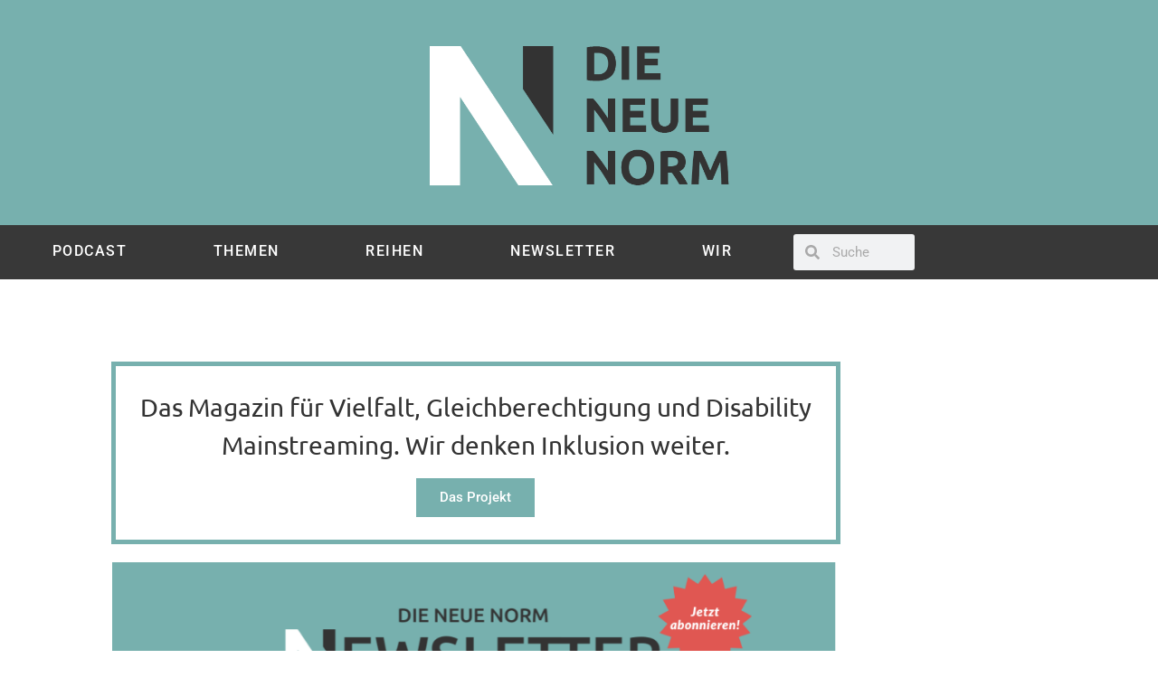

--- FILE ---
content_type: text/html
request_url: https://dieneuenorm.de/
body_size: 28413
content:
<!doctype html>
<html lang="de">
<head>
	<meta charset="UTF-8">
	<meta name="viewport" content="width=device-width, initial-scale=1">
	<link rel="profile" href="https://gmpg.org/xfn/11">
	<meta name='robots' content='index, follow, max-image-preview:large, max-snippet:-1, max-video-preview:-1' />

            <script data-no-defer="1" data-ezscrex="false" data-cfasync="false" data-pagespeed-no-defer data-cookieconsent="ignore">
                var ctPublicFunctions = {"_ajax_nonce":"03a321c25a","_rest_nonce":"116066cd4b","_ajax_url":"\/wp-admin\/admin-ajax.php","_rest_url":"https:\/\/dieneuenorm.de\/wp-json\/","data__cookies_type":"alternative","data__ajax_type":"rest","data__bot_detector_enabled":0,"data__frontend_data_log_enabled":1,"cookiePrefix":"","wprocket_detected":false,"host_url":"dieneuenorm.de","text__ee_click_to_select":"Klicke, um die gesamten Daten auszuw\u00e4hlen","text__ee_original_email":"Die vollst\u00e4ndige Adresse lautet","text__ee_got_it":"Verstanden","text__ee_blocked":"Blockiert","text__ee_cannot_connect":"Kann keine Verbindung herstellen","text__ee_cannot_decode":"Kann E-Mail nicht dekodieren. Unbekannter Grund","text__ee_email_decoder":"CleanTalk E-Mail-Decoder","text__ee_wait_for_decoding":"Die Magie ist unterwegs!","text__ee_decoding_process":"Bitte warte einen Moment, w\u00e4hrend wir die Kontaktdaten entschl\u00fcsseln."}
            </script>
        
            <script data-no-defer="1" data-ezscrex="false" data-cfasync="false" data-pagespeed-no-defer data-cookieconsent="ignore">
                var ctPublic = {"_ajax_nonce":"03a321c25a","settings__forms__check_internal":"0","settings__forms__check_external":"0","settings__forms__force_protection":0,"settings__forms__search_test":"0","settings__forms__wc_add_to_cart":"0","settings__data__bot_detector_enabled":0,"settings__sfw__anti_crawler":0,"blog_home":"https:\/\/dieneuenorm.de\/","pixel__setting":"0","pixel__enabled":false,"pixel__url":null,"data__email_check_before_post":"1","data__email_check_exist_post":0,"data__cookies_type":"alternative","data__key_is_ok":true,"data__visible_fields_required":true,"wl_brandname":"Anti-Spam by CleanTalk","wl_brandname_short":"CleanTalk","ct_checkjs_key":97406408,"emailEncoderPassKey":"65ba565e2dcab88c48c3fc0de89bccc3","bot_detector_forms_excluded":"W10=","advancedCacheExists":false,"varnishCacheExists":false,"wc_ajax_add_to_cart":false}
            </script>
        
	<!-- This site is optimized with the Yoast SEO plugin v26.7 - https://yoast.com/wordpress/plugins/seo/ -->
	<title>Die Neue Norm &#8211; Die Neue Norm</title>
	<link rel="canonical" href="https://dieneuenorm.de/" />
	<meta property="og:locale" content="de_DE" />
	<meta property="og:type" content="website" />
	<meta property="og:title" content="Die Neue Norm" />
	<meta property="og:description" content="Das Magazin für Vielfalt, Gleichberechtigung und Disability Mainstreaming. Wir denken Inklusion weiter. Das Projekt Der Podcast Podcast-Archiv ARD Audiothek Apple Podcast Spotify Aktuelle Beiträge Artikelreihen Kontakt Hier kannst du die Redaktion von Die Neue Norm (SOZIALHELDEN) erreichen. Wenn du Fragen, Anregungen, weitere Themenwünsche oder Kritik hast, dann schreib uns einfach eine Nachricht: Fill out my [&hellip;]" />
	<meta property="og:url" content="https://dieneuenorm.de/" />
	<meta property="og:site_name" content="Die Neue Norm" />
	<meta property="article:publisher" content="https://www.facebook.com/dieneuenorm/" />
	<meta property="article:modified_time" content="2025-12-19T09:56:20+00:00" />
	<meta property="og:image" content="https://dieneuenorm.de/wp-content/uploads/2019/09/Logo-Die-Neue-Norm-Türkis-10-1.png" />
	<meta property="og:image:width" content="632" />
	<meta property="og:image:height" content="317" />
	<meta property="og:image:type" content="image/png" />
	<meta name="twitter:card" content="summary_large_image" />
	<meta name="twitter:title" content="Die Neue Norm" />
	<meta name="twitter:image" content="https://dieneuenorm.de/wp-content/uploads/2019/09/Logo-Die-Neue-Norm-Türkis-10-1.png" />
	<meta name="twitter:site" content="@dieneuenorm" />
	<script type="application/ld+json" class="yoast-schema-graph">{"@context":"https://schema.org","@graph":[{"@type":"WebPage","@id":"https://dieneuenorm.de/","url":"https://dieneuenorm.de/","name":"Die Neue Norm &#8211; Die Neue Norm","isPartOf":{"@id":"https://dieneuenorm.de/#website"},"about":{"@id":"https://dieneuenorm.de/#organization"},"primaryImageOfPage":{"@id":"https://dieneuenorm.de/#primaryimage"},"image":{"@id":"https://dieneuenorm.de/#primaryimage"},"thumbnailUrl":"https://dieneuenorm.de/wp-content/uploads/2019/09/Logo-Die-Neue-Norm-Türkis-10-1.png","datePublished":"2019-07-26T13:57:53+00:00","dateModified":"2025-12-19T09:56:20+00:00","breadcrumb":{"@id":"https://dieneuenorm.de/#breadcrumb"},"inLanguage":"de","potentialAction":[{"@type":"ReadAction","target":["https://dieneuenorm.de/"]}]},{"@type":"ImageObject","inLanguage":"de","@id":"https://dieneuenorm.de/#primaryimage","url":"https://dieneuenorm.de/wp-content/uploads/2019/09/Logo-Die-Neue-Norm-Türkis-10-1.png","contentUrl":"https://dieneuenorm.de/wp-content/uploads/2019/09/Logo-Die-Neue-Norm-Türkis-10-1.png","width":632,"height":317},{"@type":"BreadcrumbList","@id":"https://dieneuenorm.de/#breadcrumb","itemListElement":[{"@type":"ListItem","position":1,"name":"Startseite"}]},{"@type":"WebSite","@id":"https://dieneuenorm.de/#website","url":"https://dieneuenorm.de/","name":"Die Neue Norm","description":"Magazin für Disability Mainstreaming","publisher":{"@id":"https://dieneuenorm.de/#organization"},"potentialAction":[{"@type":"SearchAction","target":{"@type":"EntryPoint","urlTemplate":"https://dieneuenorm.de/?s={search_term_string}"},"query-input":{"@type":"PropertyValueSpecification","valueRequired":true,"valueName":"search_term_string"}}],"inLanguage":"de"},{"@type":"Organization","@id":"https://dieneuenorm.de/#organization","name":"Sozialhelden e.V.","url":"https://dieneuenorm.de/","logo":{"@type":"ImageObject","inLanguage":"de","@id":"https://dieneuenorm.de/#/schema/logo/image/","url":"https://dieneuenorm.de/wp-content/uploads/2019/09/Logo-Die-Neue-Norm-Türkis-10-1.png","contentUrl":"https://dieneuenorm.de/wp-content/uploads/2019/09/Logo-Die-Neue-Norm-Türkis-10-1.png","width":632,"height":317,"caption":"Sozialhelden e.V."},"image":{"@id":"https://dieneuenorm.de/#/schema/logo/image/"},"sameAs":["https://www.facebook.com/dieneuenorm/","https://x.com/dieneuenorm"]}]}</script>
	<!-- / Yoast SEO plugin. -->


<link rel="alternate" type="application/rss+xml" title="Die Neue Norm &raquo; Feed" href="https://dieneuenorm.de/feed/" />
<link rel="alternate" type="application/rss+xml" title="Die Neue Norm &raquo; Kommentar-Feed" href="https://dieneuenorm.de/comments/feed/" />
<link rel="alternate" title="oEmbed (JSON)" type="application/json+oembed" href="https://dieneuenorm.de/wp-json/oembed/1.0/embed?url=https%3A%2F%2Fdieneuenorm.de%2F" />
<link rel="alternate" title="oEmbed (XML)" type="text/xml+oembed" href="https://dieneuenorm.de/wp-json/oembed/1.0/embed?url=https%3A%2F%2Fdieneuenorm.de%2F&#038;format=xml" />
<style id='wp-img-auto-sizes-contain-inline-css'>
img:is([sizes=auto i],[sizes^="auto," i]){contain-intrinsic-size:3000px 1500px}
/*# sourceURL=wp-img-auto-sizes-contain-inline-css */
</style>
<style id='wp-emoji-styles-inline-css'>

	img.wp-smiley, img.emoji {
		display: inline !important;
		border: none !important;
		box-shadow: none !important;
		height: 1em !important;
		width: 1em !important;
		margin: 0 0.07em !important;
		vertical-align: -0.1em !important;
		background: none !important;
		padding: 0 !important;
	}
/*# sourceURL=wp-emoji-styles-inline-css */
</style>
<style id='global-styles-inline-css'>
:root{--wp--preset--aspect-ratio--square: 1;--wp--preset--aspect-ratio--4-3: 4/3;--wp--preset--aspect-ratio--3-4: 3/4;--wp--preset--aspect-ratio--3-2: 3/2;--wp--preset--aspect-ratio--2-3: 2/3;--wp--preset--aspect-ratio--16-9: 16/9;--wp--preset--aspect-ratio--9-16: 9/16;--wp--preset--color--black: #000000;--wp--preset--color--cyan-bluish-gray: #abb8c3;--wp--preset--color--white: #ffffff;--wp--preset--color--pale-pink: #f78da7;--wp--preset--color--vivid-red: #cf2e2e;--wp--preset--color--luminous-vivid-orange: #ff6900;--wp--preset--color--luminous-vivid-amber: #fcb900;--wp--preset--color--light-green-cyan: #7bdcb5;--wp--preset--color--vivid-green-cyan: #00d084;--wp--preset--color--pale-cyan-blue: #8ed1fc;--wp--preset--color--vivid-cyan-blue: #0693e3;--wp--preset--color--vivid-purple: #9b51e0;--wp--preset--gradient--vivid-cyan-blue-to-vivid-purple: linear-gradient(135deg,rgb(6,147,227) 0%,rgb(155,81,224) 100%);--wp--preset--gradient--light-green-cyan-to-vivid-green-cyan: linear-gradient(135deg,rgb(122,220,180) 0%,rgb(0,208,130) 100%);--wp--preset--gradient--luminous-vivid-amber-to-luminous-vivid-orange: linear-gradient(135deg,rgb(252,185,0) 0%,rgb(255,105,0) 100%);--wp--preset--gradient--luminous-vivid-orange-to-vivid-red: linear-gradient(135deg,rgb(255,105,0) 0%,rgb(207,46,46) 100%);--wp--preset--gradient--very-light-gray-to-cyan-bluish-gray: linear-gradient(135deg,rgb(238,238,238) 0%,rgb(169,184,195) 100%);--wp--preset--gradient--cool-to-warm-spectrum: linear-gradient(135deg,rgb(74,234,220) 0%,rgb(151,120,209) 20%,rgb(207,42,186) 40%,rgb(238,44,130) 60%,rgb(251,105,98) 80%,rgb(254,248,76) 100%);--wp--preset--gradient--blush-light-purple: linear-gradient(135deg,rgb(255,206,236) 0%,rgb(152,150,240) 100%);--wp--preset--gradient--blush-bordeaux: linear-gradient(135deg,rgb(254,205,165) 0%,rgb(254,45,45) 50%,rgb(107,0,62) 100%);--wp--preset--gradient--luminous-dusk: linear-gradient(135deg,rgb(255,203,112) 0%,rgb(199,81,192) 50%,rgb(65,88,208) 100%);--wp--preset--gradient--pale-ocean: linear-gradient(135deg,rgb(255,245,203) 0%,rgb(182,227,212) 50%,rgb(51,167,181) 100%);--wp--preset--gradient--electric-grass: linear-gradient(135deg,rgb(202,248,128) 0%,rgb(113,206,126) 100%);--wp--preset--gradient--midnight: linear-gradient(135deg,rgb(2,3,129) 0%,rgb(40,116,252) 100%);--wp--preset--font-size--small: 13px;--wp--preset--font-size--medium: 20px;--wp--preset--font-size--large: 36px;--wp--preset--font-size--x-large: 42px;--wp--preset--spacing--20: 0.44rem;--wp--preset--spacing--30: 0.67rem;--wp--preset--spacing--40: 1rem;--wp--preset--spacing--50: 1.5rem;--wp--preset--spacing--60: 2.25rem;--wp--preset--spacing--70: 3.38rem;--wp--preset--spacing--80: 5.06rem;--wp--preset--shadow--natural: 6px 6px 9px rgba(0, 0, 0, 0.2);--wp--preset--shadow--deep: 12px 12px 50px rgba(0, 0, 0, 0.4);--wp--preset--shadow--sharp: 6px 6px 0px rgba(0, 0, 0, 0.2);--wp--preset--shadow--outlined: 6px 6px 0px -3px rgb(255, 255, 255), 6px 6px rgb(0, 0, 0);--wp--preset--shadow--crisp: 6px 6px 0px rgb(0, 0, 0);}:root { --wp--style--global--content-size: 800px;--wp--style--global--wide-size: 1200px; }:where(body) { margin: 0; }.wp-site-blocks > .alignleft { float: left; margin-right: 2em; }.wp-site-blocks > .alignright { float: right; margin-left: 2em; }.wp-site-blocks > .aligncenter { justify-content: center; margin-left: auto; margin-right: auto; }:where(.wp-site-blocks) > * { margin-block-start: 24px; margin-block-end: 0; }:where(.wp-site-blocks) > :first-child { margin-block-start: 0; }:where(.wp-site-blocks) > :last-child { margin-block-end: 0; }:root { --wp--style--block-gap: 24px; }:root :where(.is-layout-flow) > :first-child{margin-block-start: 0;}:root :where(.is-layout-flow) > :last-child{margin-block-end: 0;}:root :where(.is-layout-flow) > *{margin-block-start: 24px;margin-block-end: 0;}:root :where(.is-layout-constrained) > :first-child{margin-block-start: 0;}:root :where(.is-layout-constrained) > :last-child{margin-block-end: 0;}:root :where(.is-layout-constrained) > *{margin-block-start: 24px;margin-block-end: 0;}:root :where(.is-layout-flex){gap: 24px;}:root :where(.is-layout-grid){gap: 24px;}.is-layout-flow > .alignleft{float: left;margin-inline-start: 0;margin-inline-end: 2em;}.is-layout-flow > .alignright{float: right;margin-inline-start: 2em;margin-inline-end: 0;}.is-layout-flow > .aligncenter{margin-left: auto !important;margin-right: auto !important;}.is-layout-constrained > .alignleft{float: left;margin-inline-start: 0;margin-inline-end: 2em;}.is-layout-constrained > .alignright{float: right;margin-inline-start: 2em;margin-inline-end: 0;}.is-layout-constrained > .aligncenter{margin-left: auto !important;margin-right: auto !important;}.is-layout-constrained > :where(:not(.alignleft):not(.alignright):not(.alignfull)){max-width: var(--wp--style--global--content-size);margin-left: auto !important;margin-right: auto !important;}.is-layout-constrained > .alignwide{max-width: var(--wp--style--global--wide-size);}body .is-layout-flex{display: flex;}.is-layout-flex{flex-wrap: wrap;align-items: center;}.is-layout-flex > :is(*, div){margin: 0;}body .is-layout-grid{display: grid;}.is-layout-grid > :is(*, div){margin: 0;}body{padding-top: 0px;padding-right: 0px;padding-bottom: 0px;padding-left: 0px;}a:where(:not(.wp-element-button)){text-decoration: underline;}:root :where(.wp-element-button, .wp-block-button__link){background-color: #32373c;border-width: 0;color: #fff;font-family: inherit;font-size: inherit;font-style: inherit;font-weight: inherit;letter-spacing: inherit;line-height: inherit;padding-top: calc(0.667em + 2px);padding-right: calc(1.333em + 2px);padding-bottom: calc(0.667em + 2px);padding-left: calc(1.333em + 2px);text-decoration: none;text-transform: inherit;}.has-black-color{color: var(--wp--preset--color--black) !important;}.has-cyan-bluish-gray-color{color: var(--wp--preset--color--cyan-bluish-gray) !important;}.has-white-color{color: var(--wp--preset--color--white) !important;}.has-pale-pink-color{color: var(--wp--preset--color--pale-pink) !important;}.has-vivid-red-color{color: var(--wp--preset--color--vivid-red) !important;}.has-luminous-vivid-orange-color{color: var(--wp--preset--color--luminous-vivid-orange) !important;}.has-luminous-vivid-amber-color{color: var(--wp--preset--color--luminous-vivid-amber) !important;}.has-light-green-cyan-color{color: var(--wp--preset--color--light-green-cyan) !important;}.has-vivid-green-cyan-color{color: var(--wp--preset--color--vivid-green-cyan) !important;}.has-pale-cyan-blue-color{color: var(--wp--preset--color--pale-cyan-blue) !important;}.has-vivid-cyan-blue-color{color: var(--wp--preset--color--vivid-cyan-blue) !important;}.has-vivid-purple-color{color: var(--wp--preset--color--vivid-purple) !important;}.has-black-background-color{background-color: var(--wp--preset--color--black) !important;}.has-cyan-bluish-gray-background-color{background-color: var(--wp--preset--color--cyan-bluish-gray) !important;}.has-white-background-color{background-color: var(--wp--preset--color--white) !important;}.has-pale-pink-background-color{background-color: var(--wp--preset--color--pale-pink) !important;}.has-vivid-red-background-color{background-color: var(--wp--preset--color--vivid-red) !important;}.has-luminous-vivid-orange-background-color{background-color: var(--wp--preset--color--luminous-vivid-orange) !important;}.has-luminous-vivid-amber-background-color{background-color: var(--wp--preset--color--luminous-vivid-amber) !important;}.has-light-green-cyan-background-color{background-color: var(--wp--preset--color--light-green-cyan) !important;}.has-vivid-green-cyan-background-color{background-color: var(--wp--preset--color--vivid-green-cyan) !important;}.has-pale-cyan-blue-background-color{background-color: var(--wp--preset--color--pale-cyan-blue) !important;}.has-vivid-cyan-blue-background-color{background-color: var(--wp--preset--color--vivid-cyan-blue) !important;}.has-vivid-purple-background-color{background-color: var(--wp--preset--color--vivid-purple) !important;}.has-black-border-color{border-color: var(--wp--preset--color--black) !important;}.has-cyan-bluish-gray-border-color{border-color: var(--wp--preset--color--cyan-bluish-gray) !important;}.has-white-border-color{border-color: var(--wp--preset--color--white) !important;}.has-pale-pink-border-color{border-color: var(--wp--preset--color--pale-pink) !important;}.has-vivid-red-border-color{border-color: var(--wp--preset--color--vivid-red) !important;}.has-luminous-vivid-orange-border-color{border-color: var(--wp--preset--color--luminous-vivid-orange) !important;}.has-luminous-vivid-amber-border-color{border-color: var(--wp--preset--color--luminous-vivid-amber) !important;}.has-light-green-cyan-border-color{border-color: var(--wp--preset--color--light-green-cyan) !important;}.has-vivid-green-cyan-border-color{border-color: var(--wp--preset--color--vivid-green-cyan) !important;}.has-pale-cyan-blue-border-color{border-color: var(--wp--preset--color--pale-cyan-blue) !important;}.has-vivid-cyan-blue-border-color{border-color: var(--wp--preset--color--vivid-cyan-blue) !important;}.has-vivid-purple-border-color{border-color: var(--wp--preset--color--vivid-purple) !important;}.has-vivid-cyan-blue-to-vivid-purple-gradient-background{background: var(--wp--preset--gradient--vivid-cyan-blue-to-vivid-purple) !important;}.has-light-green-cyan-to-vivid-green-cyan-gradient-background{background: var(--wp--preset--gradient--light-green-cyan-to-vivid-green-cyan) !important;}.has-luminous-vivid-amber-to-luminous-vivid-orange-gradient-background{background: var(--wp--preset--gradient--luminous-vivid-amber-to-luminous-vivid-orange) !important;}.has-luminous-vivid-orange-to-vivid-red-gradient-background{background: var(--wp--preset--gradient--luminous-vivid-orange-to-vivid-red) !important;}.has-very-light-gray-to-cyan-bluish-gray-gradient-background{background: var(--wp--preset--gradient--very-light-gray-to-cyan-bluish-gray) !important;}.has-cool-to-warm-spectrum-gradient-background{background: var(--wp--preset--gradient--cool-to-warm-spectrum) !important;}.has-blush-light-purple-gradient-background{background: var(--wp--preset--gradient--blush-light-purple) !important;}.has-blush-bordeaux-gradient-background{background: var(--wp--preset--gradient--blush-bordeaux) !important;}.has-luminous-dusk-gradient-background{background: var(--wp--preset--gradient--luminous-dusk) !important;}.has-pale-ocean-gradient-background{background: var(--wp--preset--gradient--pale-ocean) !important;}.has-electric-grass-gradient-background{background: var(--wp--preset--gradient--electric-grass) !important;}.has-midnight-gradient-background{background: var(--wp--preset--gradient--midnight) !important;}.has-small-font-size{font-size: var(--wp--preset--font-size--small) !important;}.has-medium-font-size{font-size: var(--wp--preset--font-size--medium) !important;}.has-large-font-size{font-size: var(--wp--preset--font-size--large) !important;}.has-x-large-font-size{font-size: var(--wp--preset--font-size--x-large) !important;}
:root :where(.wp-block-pullquote){font-size: 1.5em;line-height: 1.6;}
/*# sourceURL=global-styles-inline-css */
</style>
<link rel='stylesheet' id='cleantalk-public-css-css' href='https://dieneuenorm.de/wp-content/plugins/cleantalk-spam-protect/css/cleantalk-public.min.css?ver=6.70.1_1766275408' media='all' />
<link rel='stylesheet' id='cleantalk-email-decoder-css-css' href='https://dieneuenorm.de/wp-content/plugins/cleantalk-spam-protect/css/cleantalk-email-decoder.min.css?ver=6.70.1_1766275408' media='all' />
<link rel='stylesheet' id='wpa-style-css' href='https://dieneuenorm.de/wp-content/plugins/wp-accessibility/css/wpa-style.css?ver=2.2.6' media='all' />
<style id='wpa-style-inline-css'>
:root { --admin-bar-top : 7px; }
/*# sourceURL=wpa-style-inline-css */
</style>
<link rel='stylesheet' id='rss-retriever-css' href='https://dieneuenorm.de/wp-content/plugins/wp-rss-retriever/inc/css/rss-retriever.css?ver=1.6.10' media='all' />
<link rel='stylesheet' id='ppress-frontend-css' href='//dieneuenorm.de/wp-content/uploads/omgf/plugins/wp-user-avatar/assets/css/frontend.min.css?ver=1741449424' media='all' />
<link rel='stylesheet' id='ppress-flatpickr-css' href='https://dieneuenorm.de/wp-content/plugins/wp-user-avatar/assets/flatpickr/flatpickr.min.css?ver=4.16.8' media='all' />
<link rel='stylesheet' id='ppress-select2-css' href='https://dieneuenorm.de/wp-content/plugins/wp-user-avatar/assets/select2/select2.min.css?ver=6.9' media='all' />
<link rel='stylesheet' id='hello-elementor-css' href='https://dieneuenorm.de/wp-content/themes/hello-elementor/assets/css/reset.css?ver=3.4.5' media='all' />
<link rel='stylesheet' id='hello-elementor-theme-style-css' href='https://dieneuenorm.de/wp-content/themes/hello-elementor/assets/css/theme.css?ver=3.4.5' media='all' />
<link rel='stylesheet' id='hello-elementor-header-footer-css' href='https://dieneuenorm.de/wp-content/themes/hello-elementor/assets/css/header-footer.css?ver=3.4.5' media='all' />
<link rel='stylesheet' id='elementor-frontend-css' href='https://dieneuenorm.de/wp-content/plugins/elementor/assets/css/frontend.min.css?ver=3.34.1' media='all' />
<link rel='stylesheet' id='elementor-post-5910-css' href='https://dieneuenorm.de/wp-content/uploads/elementor/css/post-5910.css?ver=1768888572' media='all' />
<link rel='stylesheet' id='widget-image-css' href='https://dieneuenorm.de/wp-content/plugins/elementor/assets/css/widget-image.min.css?ver=3.34.1' media='all' />
<link rel='stylesheet' id='widget-nav-menu-css' href='https://dieneuenorm.de/wp-content/plugins/elementor-pro/assets/css/widget-nav-menu.min.css?ver=3.34.0' media='all' />
<link rel='stylesheet' id='widget-search-form-css' href='https://dieneuenorm.de/wp-content/plugins/elementor-pro/assets/css/widget-search-form.min.css?ver=3.34.0' media='all' />
<link rel='stylesheet' id='widget-social-icons-css' href='https://dieneuenorm.de/wp-content/plugins/elementor/assets/css/widget-social-icons.min.css?ver=3.34.1' media='all' />
<link rel='stylesheet' id='e-apple-webkit-css' href='https://dieneuenorm.de/wp-content/plugins/elementor/assets/css/conditionals/apple-webkit.min.css?ver=3.34.1' media='all' />
<link rel='stylesheet' id='widget-spacer-css' href='https://dieneuenorm.de/wp-content/plugins/elementor/assets/css/widget-spacer.min.css?ver=3.34.1' media='all' />
<link rel='stylesheet' id='widget-heading-css' href='https://dieneuenorm.de/wp-content/plugins/elementor/assets/css/widget-heading.min.css?ver=3.34.1' media='all' />
<link rel='stylesheet' id='widget-call-to-action-css' href='https://dieneuenorm.de/wp-content/plugins/elementor-pro/assets/css/widget-call-to-action.min.css?ver=3.34.0' media='all' />
<link rel='stylesheet' id='e-transitions-css' href='https://dieneuenorm.de/wp-content/plugins/elementor-pro/assets/css/conditionals/transitions.min.css?ver=3.34.0' media='all' />
<link rel='stylesheet' id='widget-posts-css' href='https://dieneuenorm.de/wp-content/plugins/elementor-pro/assets/css/widget-posts.min.css?ver=3.34.0' media='all' />
<link rel='stylesheet' id='widget-divider-css' href='https://dieneuenorm.de/wp-content/plugins/elementor/assets/css/widget-divider.min.css?ver=3.34.1' media='all' />
<link rel='stylesheet' id='elementor-post-4618-css' href='https://dieneuenorm.de/wp-content/uploads/elementor/css/post-4618.css?ver=1768888879' media='all' />
<link rel='stylesheet' id='elementor-post-4727-css' href='https://dieneuenorm.de/wp-content/uploads/elementor/css/post-4727.css?ver=1768888572' media='all' />
<link rel='stylesheet' id='elementor-post-4837-css' href='https://dieneuenorm.de/wp-content/uploads/elementor/css/post-4837.css?ver=1768888572' media='all' />
<link rel='stylesheet' id='elementor-post-5262-css' href='https://dieneuenorm.de/wp-content/uploads/elementor/css/post-5262.css?ver=1768888879' media='all' />
<link rel='stylesheet' id='borlabs-cookie-css' href='https://dieneuenorm.de/wp-content/cache/borlabs_cookie/borlabs-cookie_1_de.css?ver=1.9.9-2' media='all' />
<link rel='stylesheet' id='elementor-gf-local-roboto-css' href='//dieneuenorm.de/wp-content/uploads/omgf/elementor-gf-local-roboto/elementor-gf-local-roboto.css?ver=1666276317' media='all' />
<link rel='stylesheet' id='elementor-gf-local-robotoslab-css' href='//dieneuenorm.de/wp-content/uploads/omgf/elementor-gf-local-robotoslab/elementor-gf-local-robotoslab.css?ver=1666276317' media='all' />
<link rel='stylesheet' id='elementor-gf-local-ubuntu-css' href='//dieneuenorm.de/wp-content/uploads/omgf/elementor-gf-local-ubuntu/elementor-gf-local-ubuntu.css?ver=1666276317' media='all' />
<script src="https://dieneuenorm.de/wp-content/plugins/cleantalk-spam-protect/js/apbct-public-bundle_gathering.min.js?ver=6.70.1_1766275408" id="apbct-public-bundle_gathering.min-js-js"></script>
<script src="https://dieneuenorm.de/wp-includes/js/jquery/jquery.min.js?ver=3.7.1" id="jquery-core-js"></script>
<script src="https://dieneuenorm.de/wp-includes/js/jquery/jquery-migrate.min.js?ver=3.4.1" id="jquery-migrate-js"></script>
<script src="https://dieneuenorm.de/wp-content/plugins/wp-user-avatar/assets/flatpickr/flatpickr.min.js?ver=4.16.8" id="ppress-flatpickr-js"></script>
<script src="https://dieneuenorm.de/wp-content/plugins/wp-user-avatar/assets/select2/select2.min.js?ver=4.16.8" id="ppress-select2-js"></script>
<link rel="https://api.w.org/" href="https://dieneuenorm.de/wp-json/" /><link rel="alternate" title="JSON" type="application/json" href="https://dieneuenorm.de/wp-json/wp/v2/pages/4618" /><link rel="EditURI" type="application/rsd+xml" title="RSD" href="https://dieneuenorm.de/xmlrpc.php?rsd" />
<meta name="generator" content="WordPress 6.9" />
<link rel='shortlink' href='https://dieneuenorm.de/' />
<!-- Analytics by WP Statistics - https://wp-statistics.com -->
<meta name="generator" content="Elementor 3.34.1; features: e_font_icon_svg, additional_custom_breakpoints; settings: css_print_method-external, google_font-enabled, font_display-auto">
			<style>
				.e-con.e-parent:nth-of-type(n+4):not(.e-lazyloaded):not(.e-no-lazyload),
				.e-con.e-parent:nth-of-type(n+4):not(.e-lazyloaded):not(.e-no-lazyload) * {
					background-image: none !important;
				}
				@media screen and (max-height: 1024px) {
					.e-con.e-parent:nth-of-type(n+3):not(.e-lazyloaded):not(.e-no-lazyload),
					.e-con.e-parent:nth-of-type(n+3):not(.e-lazyloaded):not(.e-no-lazyload) * {
						background-image: none !important;
					}
				}
				@media screen and (max-height: 640px) {
					.e-con.e-parent:nth-of-type(n+2):not(.e-lazyloaded):not(.e-no-lazyload),
					.e-con.e-parent:nth-of-type(n+2):not(.e-lazyloaded):not(.e-no-lazyload) * {
						background-image: none !important;
					}
				}
			</style>
			<link rel="icon" href="https://dieneuenorm.de/wp-content/uploads/2020/01/cropped-DieNeueNorm3-32x32.png" sizes="32x32" />
<link rel="icon" href="https://dieneuenorm.de/wp-content/uploads/2020/01/cropped-DieNeueNorm3-192x192.png" sizes="192x192" />
<link rel="apple-touch-icon" href="https://dieneuenorm.de/wp-content/uploads/2020/01/cropped-DieNeueNorm3-180x180.png" />
<meta name="msapplication-TileImage" content="https://dieneuenorm.de/wp-content/uploads/2020/01/cropped-DieNeueNorm3-270x270.png" />
		<style id="wp-custom-css">
			h1 {
    color: #db6159;
	margin-left: 1rem
}
a {
  color: #db6159;
}


.rt-reading-time {
	color:#77B0AE;
	font-size:16px;
	margin-top:15px;
	margin-bottom:15px;
}		</style>
		</head>
<body class="home wp-singular page-template-default page page-id-4618 wp-custom-logo wp-embed-responsive wp-theme-hello-elementor hello-elementor-default elementor-default elementor-kit-5910 elementor-page elementor-page-4618 elementor-page-5262">


<a class="skip-link screen-reader-text" href="#content">Zum Inhalt springen</a>

		<header data-elementor-type="header" data-elementor-id="4727" class="elementor elementor-4727 elementor-location-header" data-elementor-post-type="elementor_library">
					<header class="elementor-section elementor-top-section elementor-element elementor-element-457e80a9 elementor-section-content-middle elementor-section-height-min-height elementor-section-full_width elementor-section-height-default elementor-section-items-middle" data-id="457e80a9" data-element_type="section" data-settings="{&quot;background_background&quot;:&quot;classic&quot;}">
						<div class="elementor-container elementor-column-gap-default">
					<div class="elementor-column elementor-col-100 elementor-top-column elementor-element elementor-element-18190679" data-id="18190679" data-element_type="column">
			<div class="elementor-widget-wrap elementor-element-populated">
						<div class="elementor-element elementor-element-52f951e0 elementor-widget elementor-widget-theme-site-logo elementor-widget-image" data-id="52f951e0" data-element_type="widget" data-widget_type="theme-site-logo.default">
											<a href="https://dieneuenorm.de">
			<img width="632" height="317" src="https://dieneuenorm.de/wp-content/uploads/2019/09/Logo-Die-Neue-Norm-Türkis-10-1.png" class="attachment-large size-large wp-image-4725" alt="" srcset="https://dieneuenorm.de/wp-content/uploads/2019/09/Logo-Die-Neue-Norm-Türkis-10-1.png 632w, https://dieneuenorm.de/wp-content/uploads/2019/09/Logo-Die-Neue-Norm-Türkis-10-1-300x150.png 300w" sizes="(max-width: 632px) 100vw, 632px" />				</a>
											</div>
					</div>
		</div>
					</div>
		</header>
				<section class="elementor-section elementor-top-section elementor-element elementor-element-3242bde elementor-section-boxed elementor-section-height-default elementor-section-height-default" data-id="3242bde" data-element_type="section" data-settings="{&quot;background_background&quot;:&quot;classic&quot;}">
						<div class="elementor-container elementor-column-gap-default">
					<div class="elementor-column elementor-col-66 elementor-top-column elementor-element elementor-element-ac7d254" data-id="ac7d254" data-element_type="column">
			<div class="elementor-widget-wrap elementor-element-populated">
						<div class="elementor-element elementor-element-10f816d1 elementor-nav-menu__align-justify elementor-nav-menu--dropdown-mobile elementor-nav-menu--stretch elementor-nav-menu__text-align-center elementor-nav-menu--toggle elementor-nav-menu--burger elementor-widget elementor-widget-nav-menu" data-id="10f816d1" data-element_type="widget" data-settings="{&quot;full_width&quot;:&quot;stretch&quot;,&quot;layout&quot;:&quot;horizontal&quot;,&quot;submenu_icon&quot;:{&quot;value&quot;:&quot;&lt;svg aria-hidden=\&quot;true\&quot; class=\&quot;e-font-icon-svg e-fas-caret-down\&quot; viewBox=\&quot;0 0 320 512\&quot; xmlns=\&quot;http:\/\/www.w3.org\/2000\/svg\&quot;&gt;&lt;path d=\&quot;M31.3 192h257.3c17.8 0 26.7 21.5 14.1 34.1L174.1 354.8c-7.8 7.8-20.5 7.8-28.3 0L17.2 226.1C4.6 213.5 13.5 192 31.3 192z\&quot;&gt;&lt;\/path&gt;&lt;\/svg&gt;&quot;,&quot;library&quot;:&quot;fa-solid&quot;},&quot;toggle&quot;:&quot;burger&quot;}" data-widget_type="nav-menu.default">
								<nav aria-label="Menü" class="elementor-nav-menu--main elementor-nav-menu__container elementor-nav-menu--layout-horizontal e--pointer-background e--animation-none">
				<ul id="menu-1-10f816d1" class="elementor-nav-menu"><li class="menu-item menu-item-type-post_type menu-item-object-page menu-item-5611"><a href="https://dieneuenorm.de/podcast/" class="elementor-item">PODCAST</a></li>
<li class="menu-item menu-item-type-custom menu-item-object-custom menu-item-has-children menu-item-32616"><a class="elementor-item">THEMEN</a>
<ul class="sub-menu elementor-nav-menu--dropdown">
	<li class="menu-item menu-item-type-post_type menu-item-object-page menu-item-7972"><a href="https://dieneuenorm.de/arbeit/" class="elementor-sub-item">Arbeit</a></li>
	<li class="menu-item menu-item-type-post_type menu-item-object-page menu-item-7970"><a href="https://dieneuenorm.de/gesellschaft/" class="elementor-sub-item">Gesellschaft</a></li>
	<li class="menu-item menu-item-type-post_type menu-item-object-page menu-item-7971"><a href="https://dieneuenorm.de/innovation/" class="elementor-sub-item">Innovation</a></li>
	<li class="menu-item menu-item-type-post_type menu-item-object-page menu-item-7969"><a href="https://dieneuenorm.de/kultur/" class="elementor-sub-item">Kultur</a></li>
	<li class="menu-item menu-item-type-post_type menu-item-object-page menu-item-14736"><a href="https://dieneuenorm.de/sport/" class="elementor-sub-item">Sport</a></li>
	<li class="menu-item menu-item-type-post_type menu-item-object-page menu-item-14737"><a href="https://dieneuenorm.de/politik/" class="elementor-sub-item">Politik</a></li>
</ul>
</li>
<li class="menu-item menu-item-type-custom menu-item-object-custom menu-item-has-children menu-item-32617"><a class="elementor-item">REIHEN</a>
<ul class="sub-menu elementor-nav-menu--dropdown">
	<li class="menu-item menu-item-type-post_type menu-item-object-page menu-item-32611"><a href="https://dieneuenorm.de/banden-bilden-mit/" class="elementor-sub-item">Banden bilden mit…</a></li>
	<li class="menu-item menu-item-type-post_type menu-item-object-page menu-item-32612"><a href="https://dieneuenorm.de/vielfaeltige-politikerinnen/" class="elementor-sub-item">Vielfältige Politiker*innen</a></li>
	<li class="menu-item menu-item-type-post_type menu-item-object-page menu-item-32613"><a href="https://dieneuenorm.de/behinderung-im-spielplan/" class="elementor-sub-item">Behinderung im Spielplan – Zugänge in den Kulturbetrieb</a></li>
	<li class="menu-item menu-item-type-post_type menu-item-object-page menu-item-32614"><a href="https://dieneuenorm.de/kolumne/" class="elementor-sub-item">Kolumnen</a></li>
</ul>
</li>
<li class="menu-item menu-item-type-post_type menu-item-object-page menu-item-32615"><a href="https://dieneuenorm.de/newsletter/" class="elementor-item">NEWSLETTER</a></li>
<li class="menu-item menu-item-type-post_type menu-item-object-page menu-item-has-children menu-item-5317"><a href="https://dieneuenorm.de/das-projekt/" class="elementor-item">WIR</a>
<ul class="sub-menu elementor-nav-menu--dropdown">
	<li class="menu-item menu-item-type-post_type menu-item-object-page menu-item-26617"><a href="https://dieneuenorm.de/redaktion/" class="elementor-sub-item">Redaktion</a></li>
	<li class="menu-item menu-item-type-post_type menu-item-object-page menu-item-28070"><a href="https://dieneuenorm.de/glossar-begriffe-zu-behinderung-inklusion-und-vielfalt/" class="elementor-sub-item">Glossar</a></li>
	<li class="menu-item menu-item-type-post_type menu-item-object-page menu-item-27181"><a href="https://dieneuenorm.de/heft/" class="elementor-sub-item">Heft</a></li>
	<li class="menu-item menu-item-type-post_type menu-item-object-page menu-item-4796"><a href="https://dieneuenorm.de/kontakt/" class="elementor-sub-item">Kontakt</a></li>
</ul>
</li>
</ul>			</nav>
					<div class="elementor-menu-toggle" role="button" tabindex="0" aria-label="Menü Umschalter" aria-expanded="false">
			<svg aria-hidden="true" role="presentation" class="elementor-menu-toggle__icon--open e-font-icon-svg e-eicon-menu-bar" viewBox="0 0 1000 1000" xmlns="http://www.w3.org/2000/svg"><path d="M104 333H896C929 333 958 304 958 271S929 208 896 208H104C71 208 42 237 42 271S71 333 104 333ZM104 583H896C929 583 958 554 958 521S929 458 896 458H104C71 458 42 487 42 521S71 583 104 583ZM104 833H896C929 833 958 804 958 771S929 708 896 708H104C71 708 42 737 42 771S71 833 104 833Z"></path></svg><svg aria-hidden="true" role="presentation" class="elementor-menu-toggle__icon--close e-font-icon-svg e-eicon-close" viewBox="0 0 1000 1000" xmlns="http://www.w3.org/2000/svg"><path d="M742 167L500 408 258 167C246 154 233 150 217 150 196 150 179 158 167 167 154 179 150 196 150 212 150 229 154 242 171 254L408 500 167 742C138 771 138 800 167 829 196 858 225 858 254 829L496 587 738 829C750 842 767 846 783 846 800 846 817 842 829 829 842 817 846 804 846 783 846 767 842 750 829 737L588 500 833 258C863 229 863 200 833 171 804 137 775 137 742 167Z"></path></svg>		</div>
					<nav class="elementor-nav-menu--dropdown elementor-nav-menu__container" aria-hidden="true">
				<ul id="menu-2-10f816d1" class="elementor-nav-menu"><li class="menu-item menu-item-type-post_type menu-item-object-page menu-item-5611"><a href="https://dieneuenorm.de/podcast/" class="elementor-item" tabindex="-1">PODCAST</a></li>
<li class="menu-item menu-item-type-custom menu-item-object-custom menu-item-has-children menu-item-32616"><a class="elementor-item" tabindex="-1">THEMEN</a>
<ul class="sub-menu elementor-nav-menu--dropdown">
	<li class="menu-item menu-item-type-post_type menu-item-object-page menu-item-7972"><a href="https://dieneuenorm.de/arbeit/" class="elementor-sub-item" tabindex="-1">Arbeit</a></li>
	<li class="menu-item menu-item-type-post_type menu-item-object-page menu-item-7970"><a href="https://dieneuenorm.de/gesellschaft/" class="elementor-sub-item" tabindex="-1">Gesellschaft</a></li>
	<li class="menu-item menu-item-type-post_type menu-item-object-page menu-item-7971"><a href="https://dieneuenorm.de/innovation/" class="elementor-sub-item" tabindex="-1">Innovation</a></li>
	<li class="menu-item menu-item-type-post_type menu-item-object-page menu-item-7969"><a href="https://dieneuenorm.de/kultur/" class="elementor-sub-item" tabindex="-1">Kultur</a></li>
	<li class="menu-item menu-item-type-post_type menu-item-object-page menu-item-14736"><a href="https://dieneuenorm.de/sport/" class="elementor-sub-item" tabindex="-1">Sport</a></li>
	<li class="menu-item menu-item-type-post_type menu-item-object-page menu-item-14737"><a href="https://dieneuenorm.de/politik/" class="elementor-sub-item" tabindex="-1">Politik</a></li>
</ul>
</li>
<li class="menu-item menu-item-type-custom menu-item-object-custom menu-item-has-children menu-item-32617"><a class="elementor-item" tabindex="-1">REIHEN</a>
<ul class="sub-menu elementor-nav-menu--dropdown">
	<li class="menu-item menu-item-type-post_type menu-item-object-page menu-item-32611"><a href="https://dieneuenorm.de/banden-bilden-mit/" class="elementor-sub-item" tabindex="-1">Banden bilden mit…</a></li>
	<li class="menu-item menu-item-type-post_type menu-item-object-page menu-item-32612"><a href="https://dieneuenorm.de/vielfaeltige-politikerinnen/" class="elementor-sub-item" tabindex="-1">Vielfältige Politiker*innen</a></li>
	<li class="menu-item menu-item-type-post_type menu-item-object-page menu-item-32613"><a href="https://dieneuenorm.de/behinderung-im-spielplan/" class="elementor-sub-item" tabindex="-1">Behinderung im Spielplan – Zugänge in den Kulturbetrieb</a></li>
	<li class="menu-item menu-item-type-post_type menu-item-object-page menu-item-32614"><a href="https://dieneuenorm.de/kolumne/" class="elementor-sub-item" tabindex="-1">Kolumnen</a></li>
</ul>
</li>
<li class="menu-item menu-item-type-post_type menu-item-object-page menu-item-32615"><a href="https://dieneuenorm.de/newsletter/" class="elementor-item" tabindex="-1">NEWSLETTER</a></li>
<li class="menu-item menu-item-type-post_type menu-item-object-page menu-item-has-children menu-item-5317"><a href="https://dieneuenorm.de/das-projekt/" class="elementor-item" tabindex="-1">WIR</a>
<ul class="sub-menu elementor-nav-menu--dropdown">
	<li class="menu-item menu-item-type-post_type menu-item-object-page menu-item-26617"><a href="https://dieneuenorm.de/redaktion/" class="elementor-sub-item" tabindex="-1">Redaktion</a></li>
	<li class="menu-item menu-item-type-post_type menu-item-object-page menu-item-28070"><a href="https://dieneuenorm.de/glossar-begriffe-zu-behinderung-inklusion-und-vielfalt/" class="elementor-sub-item" tabindex="-1">Glossar</a></li>
	<li class="menu-item menu-item-type-post_type menu-item-object-page menu-item-27181"><a href="https://dieneuenorm.de/heft/" class="elementor-sub-item" tabindex="-1">Heft</a></li>
	<li class="menu-item menu-item-type-post_type menu-item-object-page menu-item-4796"><a href="https://dieneuenorm.de/kontakt/" class="elementor-sub-item" tabindex="-1">Kontakt</a></li>
</ul>
</li>
</ul>			</nav>
						</div>
					</div>
		</div>
				<div class="elementor-column elementor-col-33 elementor-top-column elementor-element elementor-element-6624bb8" data-id="6624bb8" data-element_type="column">
			<div class="elementor-widget-wrap elementor-element-populated">
						<div class="elementor-element elementor-element-0f92efd elementor-search-form--skin-minimal elementor-widget elementor-widget-search-form" data-id="0f92efd" data-element_type="widget" data-settings="{&quot;skin&quot;:&quot;minimal&quot;}" data-widget_type="search-form.default">
							<search role="search">
			<form class="elementor-search-form" action="https://dieneuenorm.de" method="get">
												<div class="elementor-search-form__container">
					<label class="elementor-screen-only" for="elementor-search-form-0f92efd">Suche</label>

											<div class="elementor-search-form__icon">
							<div class="e-font-icon-svg-container"><svg aria-hidden="true" class="e-font-icon-svg e-fas-search" viewBox="0 0 512 512" xmlns="http://www.w3.org/2000/svg"><path d="M505 442.7L405.3 343c-4.5-4.5-10.6-7-17-7H372c27.6-35.3 44-79.7 44-128C416 93.1 322.9 0 208 0S0 93.1 0 208s93.1 208 208 208c48.3 0 92.7-16.4 128-44v16.3c0 6.4 2.5 12.5 7 17l99.7 99.7c9.4 9.4 24.6 9.4 33.9 0l28.3-28.3c9.4-9.4 9.4-24.6.1-34zM208 336c-70.7 0-128-57.2-128-128 0-70.7 57.2-128 128-128 70.7 0 128 57.2 128 128 0 70.7-57.2 128-128 128z"></path></svg></div>							<span class="elementor-screen-only">Suche</span>
						</div>
					
					<input id="elementor-search-form-0f92efd" placeholder="Suche" class="elementor-search-form__input" type="search" name="s" value="">
					
					
									</div>
			</form>
		</search>
						</div>
					</div>
		</div>
					</div>
		</section>
				</header>
				<div data-elementor-type="single" data-elementor-id="5262" class="elementor elementor-5262 elementor-location-single post-4618 page type-page status-publish has-post-thumbnail hentry" data-elementor-post-type="elementor_library">
					<section class="elementor-section elementor-top-section elementor-element elementor-element-656a418a elementor-section-stretched elementor-section-boxed elementor-section-height-default elementor-section-height-default" data-id="656a418a" data-element_type="section" data-settings="{&quot;stretch_section&quot;:&quot;section-stretched&quot;}">
						<div class="elementor-container elementor-column-gap-default">
					<div class="elementor-column elementor-col-100 elementor-top-column elementor-element elementor-element-53e12e74" data-id="53e12e74" data-element_type="column">
			<div class="elementor-widget-wrap elementor-element-populated">
						<div class="elementor-element elementor-element-f671eb7 elementor-widget elementor-widget-spacer" data-id="f671eb7" data-element_type="widget" data-widget_type="spacer.default">
							<div class="elementor-spacer">
			<div class="elementor-spacer-inner"></div>
		</div>
						</div>
				<div class="elementor-element elementor-element-8c88540 elementor-widget elementor-widget-spacer" data-id="8c88540" data-element_type="widget" data-widget_type="spacer.default">
							<div class="elementor-spacer">
			<div class="elementor-spacer-inner"></div>
		</div>
						</div>
					</div>
		</div>
					</div>
		</section>
				<section class="elementor-section elementor-top-section elementor-element elementor-element-423d61fb elementor-section-stretched elementor-section-full_width elementor-section-height-default elementor-section-height-default" data-id="423d61fb" data-element_type="section" data-settings="{&quot;stretch_section&quot;:&quot;section-stretched&quot;}">
						<div class="elementor-container elementor-column-gap-default">
					<div class="elementor-column elementor-col-100 elementor-top-column elementor-element elementor-element-48f63107" data-id="48f63107" data-element_type="column">
			<div class="elementor-widget-wrap elementor-element-populated">
						<div class="elementor-element elementor-element-d4ee40b elementor-widget elementor-widget-theme-post-content" data-id="d4ee40b" data-element_type="widget" data-widget_type="theme-post-content.default">
							<div data-elementor-type="wp-post" data-elementor-id="4618" class="elementor elementor-4618" data-elementor-post-type="page">
						<section class="elementor-section elementor-top-section elementor-element elementor-element-32944051 elementor-section-boxed elementor-section-height-default elementor-section-height-default" data-id="32944051" data-element_type="section">
						<div class="elementor-container elementor-column-gap-default">
					<div class="elementor-column elementor-col-33 elementor-top-column elementor-element elementor-element-12d24df6" data-id="12d24df6" data-element_type="column">
			<div class="elementor-widget-wrap">
							</div>
		</div>
				<div class="elementor-column elementor-col-33 elementor-top-column elementor-element elementor-element-6c2d9c3c" data-id="6c2d9c3c" data-element_type="column">
			<div class="elementor-widget-wrap elementor-element-populated">
						<div class="elementor-element elementor-element-39cf3d8e elementor-cta--skin-cover elementor-cta--valign-middle elementor-widget elementor-widget-call-to-action" data-id="39cf3d8e" data-element_type="widget" data-widget_type="call-to-action.default">
							<div class="elementor-cta">
					<div class="elementor-cta__bg-wrapper">
				<div class="elementor-cta__bg elementor-bg" style="background-image: url();" role="img" aria-label=""></div>
				<div class="elementor-cta__bg-overlay"></div>
			</div>
							<div class="elementor-cta__content">
				
				
									<div class="elementor-cta__description elementor-cta__content-item elementor-content-item">
						Das Magazin für Vielfalt, Gleichberechtigung und Disability Mainstreaming. Wir denken Inklusion weiter. 					</div>
				
									<div class="elementor-cta__button-wrapper elementor-cta__content-item elementor-content-item ">
					<a class="elementor-cta__button elementor-button elementor-size-" href="https://dieneuenorm.de/das-projekt/">
						Das Projekt					</a>
					</div>
							</div>
						</div>
						</div>
					</div>
		</div>
				<div class="elementor-column elementor-col-33 elementor-top-column elementor-element elementor-element-19be801f" data-id="19be801f" data-element_type="column">
			<div class="elementor-widget-wrap">
							</div>
		</div>
					</div>
		</section>
				<section class="elementor-section elementor-top-section elementor-element elementor-element-be1c1c0 elementor-section-boxed elementor-section-height-default elementor-section-height-default" data-id="be1c1c0" data-element_type="section">
						<div class="elementor-container elementor-column-gap-default">
					<div class="elementor-column elementor-col-100 elementor-top-column elementor-element elementor-element-cc899bb" data-id="cc899bb" data-element_type="column">
			<div class="elementor-widget-wrap elementor-element-populated">
						<div class="elementor-element elementor-element-f0a7b58 elementor-widget elementor-widget-image" data-id="f0a7b58" data-element_type="widget" data-widget_type="image.default">
																<a href="https://dieneuenorm.de/newsletter/">
							<img fetchpriority="high" decoding="async" width="800" height="182" src="https://dieneuenorm.de/wp-content/uploads/2025/03/Newsletter-Header-1024x233.png" class="attachment-large size-large wp-image-33291" alt="DAs Logo vom Die Neue Norm Newsletter. Daneben der Hinweis &quot;jetzt abonnieren!&quot;" srcset="https://dieneuenorm.de/wp-content/uploads/2025/03/Newsletter-Header-1024x233.png 1024w, https://dieneuenorm.de/wp-content/uploads/2025/03/Newsletter-Header-300x68.png 300w, https://dieneuenorm.de/wp-content/uploads/2025/03/Newsletter-Header-768x175.png 768w, https://dieneuenorm.de/wp-content/uploads/2025/03/Newsletter-Header.png 1100w" sizes="(max-width: 800px) 100vw, 800px" />								</a>
															</div>
				<div class="elementor-element elementor-element-55b5f3f elementor-widget elementor-widget-heading" data-id="55b5f3f" data-element_type="widget" data-widget_type="heading.default">
					<h2 class="elementor-heading-title elementor-size-default">Der Podcast</h2>				</div>
					</div>
		</div>
					</div>
		</section>
				<section class="elementor-section elementor-top-section elementor-element elementor-element-1f96c333 elementor-section-stretched elementor-section-boxed elementor-section-height-default elementor-section-height-default" data-id="1f96c333" data-element_type="section" data-settings="{&quot;stretch_section&quot;:&quot;section-stretched&quot;}">
						<div class="elementor-container elementor-column-gap-default">
					<div class="elementor-column elementor-col-50 elementor-top-column elementor-element elementor-element-10ddd713" data-id="10ddd713" data-element_type="column">
			<div class="elementor-widget-wrap elementor-element-populated">
						<div class="elementor-element elementor-element-198e79f elementor-widget elementor-widget-image" data-id="198e79f" data-element_type="widget" data-widget_type="image.default">
															<img decoding="async" width="800" height="800" src="https://dieneuenorm.de/wp-content/uploads/2023/07/die_neue_norm-3000x3000-titel-logo-ard-1024x1024.jpg" class="attachment-large size-large wp-image-23071" alt="Podcast Logo von Die Neue Norm. Karina Sturm sitzt auf einem Stuhl. Sie hat kurze dunkle Haare, trägt ein schwarzes t-Shirt und einen pink-weißen Rock. Neben ihr sitzt Raúl Krauthausen in einem Elektrorollstuhl. Er trägt eine graue Mütze und ein blaues Hemd. Vor ihnen sitzt Jonas Karpa auf dem Boden. Er trägt einen schwarzen Pullover und stützt sich auf einem orangenen Sitzhocker ab. Alle schauen in die Kamera." srcset="https://dieneuenorm.de/wp-content/uploads/2023/07/die_neue_norm-3000x3000-titel-logo-ard-1024x1024.jpg 1024w, https://dieneuenorm.de/wp-content/uploads/2023/07/die_neue_norm-3000x3000-titel-logo-ard-300x300.jpg 300w, https://dieneuenorm.de/wp-content/uploads/2023/07/die_neue_norm-3000x3000-titel-logo-ard-150x150.jpg 150w, https://dieneuenorm.de/wp-content/uploads/2023/07/die_neue_norm-3000x3000-titel-logo-ard-768x768.jpg 768w, https://dieneuenorm.de/wp-content/uploads/2023/07/die_neue_norm-3000x3000-titel-logo-ard-1536x1536.jpg 1536w, https://dieneuenorm.de/wp-content/uploads/2023/07/die_neue_norm-3000x3000-titel-logo-ard-2048x2048.jpg 2048w" sizes="(max-width: 800px) 100vw, 800px" />															</div>
				<div class="elementor-element elementor-element-4fa5f126 elementor-widget elementor-widget-html" data-id="4fa5f126" data-element_type="widget" data-widget_type="html.default">
					<iframe src="https://www.br.de/mediathek/podcast/embed?episode=2113649" width="320px" height="120px"></iframe>				</div>
				<div class="elementor-element elementor-element-2df25f45 elementor-widget elementor-widget-button" data-id="2df25f45" data-element_type="widget" data-widget_type="button.default">
										<a class="elementor-button elementor-button-link elementor-size-xs" href="https://dieneuenorm.de/podcast/">
						<span class="elementor-button-content-wrapper">
						<span class="elementor-button-icon">
				<svg aria-hidden="true" class="e-font-icon-svg e-far-calendar-alt" viewBox="0 0 448 512" xmlns="http://www.w3.org/2000/svg"><path d="M148 288h-40c-6.6 0-12-5.4-12-12v-40c0-6.6 5.4-12 12-12h40c6.6 0 12 5.4 12 12v40c0 6.6-5.4 12-12 12zm108-12v-40c0-6.6-5.4-12-12-12h-40c-6.6 0-12 5.4-12 12v40c0 6.6 5.4 12 12 12h40c6.6 0 12-5.4 12-12zm96 0v-40c0-6.6-5.4-12-12-12h-40c-6.6 0-12 5.4-12 12v40c0 6.6 5.4 12 12 12h40c6.6 0 12-5.4 12-12zm-96 96v-40c0-6.6-5.4-12-12-12h-40c-6.6 0-12 5.4-12 12v40c0 6.6 5.4 12 12 12h40c6.6 0 12-5.4 12-12zm-96 0v-40c0-6.6-5.4-12-12-12h-40c-6.6 0-12 5.4-12 12v40c0 6.6 5.4 12 12 12h40c6.6 0 12-5.4 12-12zm192 0v-40c0-6.6-5.4-12-12-12h-40c-6.6 0-12 5.4-12 12v40c0 6.6 5.4 12 12 12h40c6.6 0 12-5.4 12-12zm96-260v352c0 26.5-21.5 48-48 48H48c-26.5 0-48-21.5-48-48V112c0-26.5 21.5-48 48-48h48V12c0-6.6 5.4-12 12-12h40c6.6 0 12 5.4 12 12v52h128V12c0-6.6 5.4-12 12-12h40c6.6 0 12 5.4 12 12v52h48c26.5 0 48 21.5 48 48zm-48 346V160H48v298c0 3.3 2.7 6 6 6h340c3.3 0 6-2.7 6-6z"></path></svg>			</span>
									<span class="elementor-button-text">Podcast-Archiv</span>
					</span>
					</a>
								</div>
				<div class="elementor-element elementor-element-bbba7ee elementor-widget elementor-widget-button" data-id="bbba7ee" data-element_type="widget" data-widget_type="button.default">
										<a class="elementor-button elementor-button-link elementor-size-xs" href="https://www.ardaudiothek.de/sendung/die-neue-norm/70153468/" target="_blank">
						<span class="elementor-button-content-wrapper">
						<span class="elementor-button-icon">
				<svg aria-hidden="true" class="e-font-icon-svg e-fas-play-circle" viewBox="0 0 512 512" xmlns="http://www.w3.org/2000/svg"><path d="M256 8C119 8 8 119 8 256s111 248 248 248 248-111 248-248S393 8 256 8zm115.7 272l-176 101c-15.8 8.8-35.7-2.5-35.7-21V152c0-18.4 19.8-29.8 35.7-21l176 107c16.4 9.2 16.4 32.9 0 42z"></path></svg>			</span>
									<span class="elementor-button-text">ARD Audiothek</span>
					</span>
					</a>
								</div>
				<div class="elementor-element elementor-element-9b43c85 elementor-widget elementor-widget-button" data-id="9b43c85" data-element_type="widget" data-widget_type="button.default">
										<a class="elementor-button elementor-button-link elementor-size-xs" href="https://podcasts.apple.com/de/podcast/die-neue-norm/id1499951166" target="_blank" rel="nofollow">
						<span class="elementor-button-content-wrapper">
						<span class="elementor-button-icon">
				<svg aria-hidden="true" class="e-font-icon-svg e-fas-podcast" viewBox="0 0 448 512" xmlns="http://www.w3.org/2000/svg"><path d="M267.429 488.563C262.286 507.573 242.858 512 224 512c-18.857 0-38.286-4.427-43.428-23.437C172.927 460.134 160 388.898 160 355.75c0-35.156 31.142-43.75 64-43.75s64 8.594 64 43.75c0 32.949-12.871 104.179-20.571 132.813zM156.867 288.554c-18.693-18.308-29.958-44.173-28.784-72.599 2.054-49.724 42.395-89.956 92.124-91.881C274.862 121.958 320 165.807 320 220c0 26.827-11.064 51.116-28.866 68.552-2.675 2.62-2.401 6.986.628 9.187 9.312 6.765 16.46 15.343 21.234 25.363 1.741 3.654 6.497 4.66 9.449 1.891 28.826-27.043 46.553-65.783 45.511-108.565-1.855-76.206-63.595-138.208-139.793-140.369C146.869 73.753 80 139.215 80 220c0 41.361 17.532 78.7 45.55 104.989 2.953 2.771 7.711 1.77 9.453-1.887 4.774-10.021 11.923-18.598 21.235-25.363 3.029-2.2 3.304-6.566.629-9.185zM224 0C100.204 0 0 100.185 0 224c0 89.992 52.602 165.647 125.739 201.408 4.333 2.118 9.267-1.544 8.535-6.31-2.382-15.512-4.342-30.946-5.406-44.339-.146-1.836-1.149-3.486-2.678-4.512-47.4-31.806-78.564-86.016-78.187-147.347.592-96.237 79.29-174.648 175.529-174.899C320.793 47.747 400 126.797 400 224c0 61.932-32.158 116.49-80.65 147.867-.999 14.037-3.069 30.588-5.624 47.23-.732 4.767 4.203 8.429 8.535 6.31C395.227 389.727 448 314.187 448 224 448 100.205 347.815 0 224 0zm0 160c-35.346 0-64 28.654-64 64s28.654 64 64 64 64-28.654 64-64-28.654-64-64-64z"></path></svg>			</span>
									<span class="elementor-button-text">Apple Podcast</span>
					</span>
					</a>
								</div>
				<div class="elementor-element elementor-element-d0ce863 elementor-widget elementor-widget-button" data-id="d0ce863" data-element_type="widget" data-widget_type="button.default">
										<a class="elementor-button elementor-button-link elementor-size-xs" href="https://open.spotify.com/show/44sl6ydNbSkeUeVzftdg64?si=seT3NZd6Q52u5tiCcH7p6Q" target="_blank">
						<span class="elementor-button-content-wrapper">
						<span class="elementor-button-icon">
				<svg aria-hidden="true" class="e-font-icon-svg e-fab-spotify" viewBox="0 0 496 512" xmlns="http://www.w3.org/2000/svg"><path d="M248 8C111.1 8 0 119.1 0 256s111.1 248 248 248 248-111.1 248-248S384.9 8 248 8zm100.7 364.9c-4.2 0-6.8-1.3-10.7-3.6-62.4-37.6-135-39.2-206.7-24.5-3.9 1-9 2.6-11.9 2.6-9.7 0-15.8-7.7-15.8-15.8 0-10.3 6.1-15.2 13.6-16.8 81.9-18.1 165.6-16.5 237 26.2 6.1 3.9 9.7 7.4 9.7 16.5s-7.1 15.4-15.2 15.4zm26.9-65.6c-5.2 0-8.7-2.3-12.3-4.2-62.5-37-155.7-51.9-238.6-29.4-4.8 1.3-7.4 2.6-11.9 2.6-10.7 0-19.4-8.7-19.4-19.4s5.2-17.8 15.5-20.7c27.8-7.8 56.2-13.6 97.8-13.6 64.9 0 127.6 16.1 177 45.5 8.1 4.8 11.3 11 11.3 19.7-.1 10.8-8.5 19.5-19.4 19.5zm31-76.2c-5.2 0-8.4-1.3-12.9-3.9-71.2-42.5-198.5-52.7-280.9-29.7-3.6 1-8.1 2.6-12.9 2.6-13.2 0-23.3-10.3-23.3-23.6 0-13.6 8.4-21.3 17.4-23.9 35.2-10.3 74.6-15.2 117.5-15.2 73 0 149.5 15.2 205.4 47.8 7.8 4.5 12.9 10.7 12.9 22.6 0 13.6-11 23.3-23.2 23.3z"></path></svg>			</span>
									<span class="elementor-button-text">Spotify</span>
					</span>
					</a>
								</div>
					</div>
		</div>
				<div class="elementor-column elementor-col-50 elementor-top-column elementor-element elementor-element-14e6b5f6" data-id="14e6b5f6" data-element_type="column">
			<div class="elementor-widget-wrap elementor-element-populated">
						<div class="elementor-element elementor-element-a71fbe6 elementor-grid-1 elementor-grid-tablet-2 elementor-grid-mobile-1 elementor-posts--thumbnail-top elementor-widget elementor-widget-posts" data-id="a71fbe6" data-element_type="widget" data-settings="{&quot;classic_columns&quot;:&quot;1&quot;,&quot;classic_columns_tablet&quot;:&quot;2&quot;,&quot;classic_columns_mobile&quot;:&quot;1&quot;,&quot;classic_row_gap&quot;:{&quot;unit&quot;:&quot;px&quot;,&quot;size&quot;:35,&quot;sizes&quot;:[]},&quot;classic_row_gap_tablet&quot;:{&quot;unit&quot;:&quot;px&quot;,&quot;size&quot;:&quot;&quot;,&quot;sizes&quot;:[]},&quot;classic_row_gap_mobile&quot;:{&quot;unit&quot;:&quot;px&quot;,&quot;size&quot;:&quot;&quot;,&quot;sizes&quot;:[]}}" data-widget_type="posts.classic">
				<div class="elementor-widget-container">
							<div class="elementor-posts-container elementor-posts elementor-posts--skin-classic elementor-grid" role="list">
				<article class="elementor-post elementor-grid-item post-35860 post type-post status-publish format-standard has-post-thumbnail hentry category-podcast tag-allein-sein tag-barrierefreiheit tag-barrieren tag-behinderung tag-einsamkeit tag-fomo tag-gesellschaft tag-inklusion tag-leben tag-podcast tag-teilhabe" role="listitem">
				<a class="elementor-post__thumbnail__link" href="https://dieneuenorm.de/podcast/einsamkeit/" tabindex="-1" >
			<div class="elementor-post__thumbnail"><img decoding="async" width="768" height="614" src="https://dieneuenorm.de/wp-content/uploads/2025/12/BeyondTheFrame_Djoumana-Hussein_Loredana-Zafisambondaoky-08_large-768x614.jpg" class="attachment-medium_large size-medium_large wp-image-35893" alt="Das Foto wurde auf Augenhöhe aufgenommen und zeigt eine junge Frau mit Kopftuch, die in einem Feld sitzt. Sie trägt einen Kapuzenpullover, unter dem das Kopftuch sichtbar ist. Die Frau sitzt mit angewinkelten Beinen auf dem Boden, hält ein Handy in der Hand und richtet ihren Blick darauf. Umgeben ist sie von grünen Gräsern und Blumen, von denen einige im Vordergrund des Bildes unscharf zu sehen sind. Die obere Bildhälfte zeigt einen blauen Himmel mit einzelnen Wolken." srcset="https://dieneuenorm.de/wp-content/uploads/2025/12/BeyondTheFrame_Djoumana-Hussein_Loredana-Zafisambondaoky-08_large-768x614.jpg 768w, https://dieneuenorm.de/wp-content/uploads/2025/12/BeyondTheFrame_Djoumana-Hussein_Loredana-Zafisambondaoky-08_large-300x240.jpg 300w, https://dieneuenorm.de/wp-content/uploads/2025/12/BeyondTheFrame_Djoumana-Hussein_Loredana-Zafisambondaoky-08_large-1024x819.jpg 1024w, https://dieneuenorm.de/wp-content/uploads/2025/12/BeyondTheFrame_Djoumana-Hussein_Loredana-Zafisambondaoky-08_large-1536x1229.jpg 1536w, https://dieneuenorm.de/wp-content/uploads/2025/12/BeyondTheFrame_Djoumana-Hussein_Loredana-Zafisambondaoky-08_large.jpg 2048w" sizes="(max-width: 768px) 100vw, 768px" /></div>
		</a>
				<div class="elementor-post__text">
				</div>
				</article>
				</div>
		
						</div>
				</div>
				<div class="elementor-element elementor-element-84b14a4 elementor-grid-1 elementor-posts--thumbnail-none elementor-grid-tablet-2 elementor-grid-mobile-1 elementor-card-shadow-yes elementor-posts__hover-gradient elementor-widget elementor-widget-posts" data-id="84b14a4" data-element_type="widget" data-settings="{&quot;cards_columns&quot;:&quot;1&quot;,&quot;cards_columns_tablet&quot;:&quot;2&quot;,&quot;cards_columns_mobile&quot;:&quot;1&quot;,&quot;cards_row_gap&quot;:{&quot;unit&quot;:&quot;px&quot;,&quot;size&quot;:35,&quot;sizes&quot;:[]},&quot;cards_row_gap_tablet&quot;:{&quot;unit&quot;:&quot;px&quot;,&quot;size&quot;:&quot;&quot;,&quot;sizes&quot;:[]},&quot;cards_row_gap_mobile&quot;:{&quot;unit&quot;:&quot;px&quot;,&quot;size&quot;:&quot;&quot;,&quot;sizes&quot;:[]}}" data-widget_type="posts.cards">
				<div class="elementor-widget-container">
							<div class="elementor-posts-container elementor-posts elementor-posts--skin-cards elementor-grid" role="list">
				<article class="elementor-post elementor-grid-item post-35860 post type-post status-publish format-standard has-post-thumbnail hentry category-podcast tag-allein-sein tag-barrierefreiheit tag-barrieren tag-behinderung tag-einsamkeit tag-fomo tag-gesellschaft tag-inklusion tag-leben tag-podcast tag-teilhabe" role="listitem">
			<div class="elementor-post__card">
				<div class="elementor-post__text">
				<h3 class="elementor-post__title">
			<a href="https://dieneuenorm.de/podcast/einsamkeit/" >
				#70 Einsamkeit			</a>
		</h3>
				<div class="elementor-post__excerpt">
			<p>Einsamkeit betrifft viele Menschen – quer durch alle Altersgruppen. Doch manche Personengruppen sind mehr betroffen, darunter zum Beispiel behinderte Menschen. Aber was genau ist Einsamkeit eigentlich? Wann haben wir uns eigentlich das letzte Mal einsam gefühlt? In Folge 70 unseres Bayern 2 Podcast sprechen Jonas, Raúl und Karina über Einsamkeit. </p>
		</div>
		
		<a class="elementor-post__read-more" href="https://dieneuenorm.de/podcast/einsamkeit/" aria-label="Mehr über #70 Einsamkeit" tabindex="-1" >
			Weiterlesen »		</a>

				</div>
				<div class="elementor-post__meta-data">
					<span class="elementor-post-date">
			19. Dezember 2025		</span>
				</div>
					</div>
		</article>
				</div>
		
						</div>
				</div>
					</div>
		</div>
					</div>
		</section>
				<section class="elementor-section elementor-top-section elementor-element elementor-element-3410b37a elementor-section-boxed elementor-section-height-default elementor-section-height-default" data-id="3410b37a" data-element_type="section">
						<div class="elementor-container elementor-column-gap-default">
					<div class="elementor-column elementor-col-100 elementor-top-column elementor-element elementor-element-5ac1f1b7" data-id="5ac1f1b7" data-element_type="column">
			<div class="elementor-widget-wrap elementor-element-populated">
						<div class="elementor-element elementor-element-6b0caab8 elementor-widget-divider--separator-type-pattern elementor-widget-divider--view-line elementor-widget elementor-widget-divider" data-id="6b0caab8" data-element_type="widget" data-widget_type="divider.default">
							<div class="elementor-divider" style="--divider-pattern-url: url(&quot;data:image/svg+xml,%3Csvg xmlns=&#039;http://www.w3.org/2000/svg&#039; preserveAspectRatio=&#039;none&#039; overflow=&#039;visible&#039; height=&#039;100%&#039; viewBox=&#039;0 0 20 16&#039; fill=&#039;none&#039; stroke=&#039;black&#039; stroke-width=&#039;2&#039; stroke-linecap=&#039;square&#039; stroke-miterlimit=&#039;10&#039;%3E%3Cg transform=&#039;translate(-12.000000, 0)&#039;%3E%3Cpath d=&#039;M28,0L10,18&#039;/%3E%3Cpath d=&#039;M18,0L0,18&#039;/%3E%3Cpath d=&#039;M48,0L30,18&#039;/%3E%3Cpath d=&#039;M38,0L20,18&#039;/%3E%3C/g%3E%3C/svg%3E&quot;);">
			<span class="elementor-divider-separator">
						</span>
		</div>
						</div>
					</div>
		</div>
					</div>
		</section>
				<section class="elementor-section elementor-top-section elementor-element elementor-element-141a7751 elementor-section-boxed elementor-section-height-default elementor-section-height-default" data-id="141a7751" data-element_type="section">
						<div class="elementor-container elementor-column-gap-default">
					<div class="elementor-column elementor-col-100 elementor-top-column elementor-element elementor-element-70d93aad" data-id="70d93aad" data-element_type="column">
			<div class="elementor-widget-wrap elementor-element-populated">
						<div class="elementor-element elementor-element-6fa1c576 elementor-widget elementor-widget-heading" data-id="6fa1c576" data-element_type="widget" data-widget_type="heading.default">
					<h2 class="elementor-heading-title elementor-size-default">Aktuelle Beiträge</h2>				</div>
				<div class="elementor-element elementor-element-3258e033 elementor-grid-2 elementor-grid-tablet-2 elementor-grid-mobile-1 elementor-posts--thumbnail-top elementor-card-shadow-yes elementor-posts__hover-gradient elementor-widget elementor-widget-posts" data-id="3258e033" data-element_type="widget" data-settings="{&quot;cards_columns&quot;:&quot;2&quot;,&quot;pagination_type&quot;:&quot;numbers_and_prev_next&quot;,&quot;cards_columns_tablet&quot;:&quot;2&quot;,&quot;cards_columns_mobile&quot;:&quot;1&quot;,&quot;cards_row_gap&quot;:{&quot;unit&quot;:&quot;px&quot;,&quot;size&quot;:35,&quot;sizes&quot;:[]},&quot;cards_row_gap_tablet&quot;:{&quot;unit&quot;:&quot;px&quot;,&quot;size&quot;:&quot;&quot;,&quot;sizes&quot;:[]},&quot;cards_row_gap_mobile&quot;:{&quot;unit&quot;:&quot;px&quot;,&quot;size&quot;:&quot;&quot;,&quot;sizes&quot;:[]}}" data-widget_type="posts.cards">
				<div class="elementor-widget-container">
							<div class="elementor-posts-container elementor-posts elementor-posts--skin-cards elementor-grid" role="list">
				<article class="elementor-post elementor-grid-item post-36133 post type-post status-publish format-standard has-post-thumbnail hentry category-gesellschaft category-kolumne tag-ableismus tag-behinderung tag-dieneuenorm tag-diskriminierung tag-gesellschaft tag-inklusion tag-kolumne tag-paternalismus tag-rollstuhl tag-selbstbestimmung" role="listitem">
			<div class="elementor-post__card">
				<a class="elementor-post__thumbnail__link" href="https://dieneuenorm.de/gesellschaft/fragt-erst-und-schiebt-dann/" tabindex="-1" ><div class="elementor-post__thumbnail"><img loading="lazy" width="2560" height="1439" src="https://dieneuenorm.de/wp-content/uploads/2026/01/DNN-Kolumne-5-scaled.png" class="attachment-full size-full wp-image-36143" alt="Tannengrünes Hintergrundbild mit dem Logo „Die Neue Kolumne“ von Leon Amelung" decoding="async" srcset="https://dieneuenorm.de/wp-content/uploads/2026/01/DNN-Kolumne-5-scaled.png 2560w, https://dieneuenorm.de/wp-content/uploads/2026/01/DNN-Kolumne-5-300x169.png 300w, https://dieneuenorm.de/wp-content/uploads/2026/01/DNN-Kolumne-5-1024x576.png 1024w, https://dieneuenorm.de/wp-content/uploads/2026/01/DNN-Kolumne-5-768x432.png 768w, https://dieneuenorm.de/wp-content/uploads/2026/01/DNN-Kolumne-5-1536x864.png 1536w, https://dieneuenorm.de/wp-content/uploads/2026/01/DNN-Kolumne-5-2048x1152.png 2048w" sizes="(max-width: 2560px) 100vw, 2560px" /></div></a>
				<div class="elementor-post__badge">Gesellschaft</div>
				<div class="elementor-post__text">
				<h3 class="elementor-post__title">
			<a href="https://dieneuenorm.de/gesellschaft/fragt-erst-und-schiebt-dann/" >
				Fragt erst und schiebt dann			</a>
		</h3>
				<div class="elementor-post__excerpt">
			<p>Im Alltag erfahren Menschen mit Behinderungen häufig Grenzüberschreitungen, die auch noch als Großzügigkeit getarnt werden. Benennt die betreffende Person diese Grenzüberschreitung, schlägt ihr häufig Unverständnis oder sogar Wut entgegen. So hat es auch unser Kolumnist Leon Amelung erfahren, als er auf Shopping-Tour war.</p>
		</div>
		
		<a class="elementor-post__read-more" href="https://dieneuenorm.de/gesellschaft/fragt-erst-und-schiebt-dann/" aria-label="Mehr über Fragt erst und schiebt dann" tabindex="-1" >
			Weiterlesen »		</a>

				</div>
				<div class="elementor-post__meta-data">
					<span class="elementor-post-date">
			19. Januar 2026		</span>
				</div>
					</div>
		</article>
				<article class="elementor-post elementor-grid-item post-36053 post type-post status-publish format-standard has-post-thumbnail hentry category-politik tag-ableismus tag-barrierefreiheit tag-barrieren tag-behinderung tag-bundespolitik tag-diegruenen tag-diskriminierung tag-einfachesprache tag-gesellschaft tag-inklusion tag-leichtesprache tag-politik tag-ronjazierold tag-sprache tag-teilhabe" role="listitem">
			<div class="elementor-post__card">
				<a class="elementor-post__thumbnail__link" href="https://dieneuenorm.de/politik/wir-muessen-komplexe-sprache-abschaffen-ein-interview-mit-ronja-zierold-und-ocean-renner-von-den-gruenen/" tabindex="-1" ><div class="elementor-post__thumbnail"><img loading="lazy" width="1640" height="924" src="https://dieneuenorm.de/wp-content/uploads/2026/01/Header-Buchkritik-4.png" class="attachment-full size-full wp-image-36263" alt="Porträt von zwei Personen: Die eine mit langen, rotbraunen Haaren und langem Pony trägt einen schwarz-weiß-beige gemusterten Pullover und lächelt in die Kamera. Die andere mit schulterlangen, braunen Haaren und einem bunt gemusterten Oberteil. Beide lächeln in die Kamera. Im Hintergrund ist eine grüne Pflanze." decoding="async" srcset="https://dieneuenorm.de/wp-content/uploads/2026/01/Header-Buchkritik-4.png 1640w, https://dieneuenorm.de/wp-content/uploads/2026/01/Header-Buchkritik-4-300x169.png 300w, https://dieneuenorm.de/wp-content/uploads/2026/01/Header-Buchkritik-4-1024x577.png 1024w, https://dieneuenorm.de/wp-content/uploads/2026/01/Header-Buchkritik-4-768x433.png 768w, https://dieneuenorm.de/wp-content/uploads/2026/01/Header-Buchkritik-4-1536x865.png 1536w" sizes="(max-width: 1640px) 100vw, 1640px" /></div></a>
				<div class="elementor-post__badge">Politik</div>
				<div class="elementor-post__text">
				<h3 class="elementor-post__title">
			<a href="https://dieneuenorm.de/politik/wir-muessen-komplexe-sprache-abschaffen-ein-interview-mit-ronja-zierold-und-ocean-renner-von-den-gruenen/" >
				„Wir müssen komplexe Sprache abschaffen.“ Ein Interview mit Ronja Zierold und Ocean Renner von den Grünen			</a>
		</h3>
				<div class="elementor-post__excerpt">
			<p>Einfache Sprache, Ruheräume, echte Teilhabe: Ronja Zierold und Ocean Renner kämpfen bei den Grünen für Inklusion. Aber selbst in einer progressiven Partei stoßen sie auf Widerstände. Im Interview mit Mareice Kaiser sprechen sie über Macht, Ableismus, politische Erschöpfung und warum komplexe Sprache oft weniger mit Inhalt als mit Ausschluss zu tun hat.</p>
		</div>
		
		<a class="elementor-post__read-more" href="https://dieneuenorm.de/politik/wir-muessen-komplexe-sprache-abschaffen-ein-interview-mit-ronja-zierold-und-ocean-renner-von-den-gruenen/" aria-label="Mehr über „Wir müssen komplexe Sprache abschaffen.“ Ein Interview mit Ronja Zierold und Ocean Renner von den Grünen" tabindex="-1" >
			Weiterlesen »		</a>

				</div>
				<div class="elementor-post__meta-data">
					<span class="elementor-post-date">
			15. Januar 2026		</span>
				</div>
					</div>
		</article>
				<article class="elementor-post elementor-grid-item post-36108 post type-post status-publish format-standard has-post-thumbnail hentry category-gesellschaft category-kolumne tag-barrieren tag-behinderung tag-chronischeerkrankung tag-diskriminierung tag-gesellschaft tag-inklusion tag-kolumne tag-mentalhealth tag-selbstakzeptanz tag-sichtbarkeit" role="listitem">
			<div class="elementor-post__card">
				<a class="elementor-post__thumbnail__link" href="https://dieneuenorm.de/gesellschaft/stark-sein-heisst-nicht-keine-angst-zu-haben/" tabindex="-1" ><div class="elementor-post__thumbnail"><img loading="lazy" width="2560" height="1439" src="https://dieneuenorm.de/wp-content/uploads/2026/01/DNN-Kolumne-4-scaled.png" class="attachment-full size-full wp-image-36115" alt="Grasgrünes Hintergrundbild mit dem Logo „Die Neue Kolumne“ von Özgür Yilmaz" decoding="async" srcset="https://dieneuenorm.de/wp-content/uploads/2026/01/DNN-Kolumne-4-scaled.png 2560w, https://dieneuenorm.de/wp-content/uploads/2026/01/DNN-Kolumne-4-300x169.png 300w, https://dieneuenorm.de/wp-content/uploads/2026/01/DNN-Kolumne-4-1024x576.png 1024w, https://dieneuenorm.de/wp-content/uploads/2026/01/DNN-Kolumne-4-768x432.png 768w, https://dieneuenorm.de/wp-content/uploads/2026/01/DNN-Kolumne-4-1536x864.png 1536w, https://dieneuenorm.de/wp-content/uploads/2026/01/DNN-Kolumne-4-2048x1152.png 2048w" sizes="(max-width: 2560px) 100vw, 2560px" /></div></a>
				<div class="elementor-post__badge">Gesellschaft</div>
				<div class="elementor-post__text">
				<h3 class="elementor-post__title">
			<a href="https://dieneuenorm.de/gesellschaft/stark-sein-heisst-nicht-keine-angst-zu-haben/" >
				Stark sein heißt nicht, keine Angst zu haben 			</a>
		</h3>
				<div class="elementor-post__excerpt">
			<p>Was passiert, wenn eine fortschreitende Krankheit nicht nur den Körper, sondern auch die Gedanken angreift? Özgür Yilmaz erzählt in seiner Kolumne vom inneren Kampf gegen Angst, Selbstzweifel und die ständige Ungewissheit. Und davon, wie er den Mut gefasst hat, sich genau diesen schwierigen Gefühlen zu stellen.</p>
		</div>
		
		<a class="elementor-post__read-more" href="https://dieneuenorm.de/gesellschaft/stark-sein-heisst-nicht-keine-angst-zu-haben/" aria-label="Mehr über Stark sein heißt nicht, keine Angst zu haben " tabindex="-1" >
			Weiterlesen »		</a>

				</div>
				<div class="elementor-post__meta-data">
					<span class="elementor-post-date">
			12. Januar 2026		</span>
				</div>
					</div>
		</article>
				<article class="elementor-post elementor-grid-item post-35827 post type-post status-publish format-standard has-post-thumbnail hentry category-gesellschaft tag-ableismus tag-ableismuskritik tag-barrierefreiheit tag-barrieren tag-barrierenabbauen tag-behinderung tag-criptheory tag-cyborgfeminismus tag-dieneuenorm tag-disabilitystudies tag-diskriminierung tag-gesellschaft tag-hearingcyborgmanifest-2 tag-identitaet tag-inklusion tag-schwerhoerigkeit tag-technikundgesellschaft" role="listitem">
			<div class="elementor-post__card">
				<a class="elementor-post__thumbnail__link" href="https://dieneuenorm.de/gesellschaft/hearing-cyborg-manifest/" tabindex="-1" ><div class="elementor-post__thumbnail"><img loading="lazy" width="1640" height="924" src="https://dieneuenorm.de/wp-content/uploads/2025/12/Header-Buchkritik17.png" class="attachment-full size-full wp-image-36050" alt="Mixed-Media Collage aus Farbklexen, transparenten, weißen Stoffen und zwei Fotografien eines Kindes und einer Frau, die jeweils hinter einer runden Glasglocke sind. Bildhintergrund ist zart lila." decoding="async" srcset="https://dieneuenorm.de/wp-content/uploads/2025/12/Header-Buchkritik17.png 1640w, https://dieneuenorm.de/wp-content/uploads/2025/12/Header-Buchkritik17-300x169.png 300w, https://dieneuenorm.de/wp-content/uploads/2025/12/Header-Buchkritik17-1024x577.png 1024w, https://dieneuenorm.de/wp-content/uploads/2025/12/Header-Buchkritik17-768x433.png 768w, https://dieneuenorm.de/wp-content/uploads/2025/12/Header-Buchkritik17-1536x865.png 1536w" sizes="(max-width: 1640px) 100vw, 1640px" /></div></a>
				<div class="elementor-post__badge">Gesellschaft</div>
				<div class="elementor-post__text">
				<h3 class="elementor-post__title">
			<a href="https://dieneuenorm.de/gesellschaft/hearing-cyborg-manifest/" >
				Differenz ist Wissen – Hearing Cyborg Manifest			</a>
		</h3>
				<div class="elementor-post__excerpt">
			<p>Was manche als Defizit lesen, ist für andere ein Ort von Wissen. In ihrem Hearing Cyborg Manifest formuliert Dr. Inga Scharf da Silva eine radikale Gegenposition zur Reparaturlogik: Differenz muss nicht überwunden, sondern akzeptiert werden. Der Text zeigt, wie Menschsein sich genau dort entfaltet, wo Eigenwahrnehmung und gesellschaftliche Zuschreibung aufeinanderprallen – und warum das Dazwischen mehr weiß als die Norm.</p>
		</div>
		
		<a class="elementor-post__read-more" href="https://dieneuenorm.de/gesellschaft/hearing-cyborg-manifest/" aria-label="Mehr über Differenz ist Wissen – Hearing Cyborg Manifest" tabindex="-1" >
			Weiterlesen »		</a>

				</div>
				<div class="elementor-post__meta-data">
					<span class="elementor-post-date">
			29. Dezember 2025		</span>
				</div>
					</div>
		</article>
				<article class="elementor-post elementor-grid-item post-35898 post type-post status-publish format-standard has-post-thumbnail hentry category-kultur tag-ableismus tag-aladinelmafalani tag-andreanewerla tag-arbeit tag-barrierefreiheit tag-behinderung tag-buchtipps tag-diskriminierung tag-gesellschaft tag-gesundheitssystem tag-graphicnovel tag-inklusion tag-medizin tag-reginaschidel tag-rezension tag-sachbuecher tag-teilhabe tag-ullilust" role="listitem">
			<div class="elementor-post__card">
				<a class="elementor-post__thumbnail__link" href="https://dieneuenorm.de/kultur/die-6-besten-sachbuecher/" tabindex="-1" ><div class="elementor-post__thumbnail"><img loading="lazy" width="1640" height="924" src="https://dieneuenorm.de/wp-content/uploads/2025/12/GeschenktippsSachbuch.png" class="attachment-full size-full wp-image-35995" alt="6 Buchcover vor weihnachtlichem Hintergrund mit Tannen: Andrea Newerla: Wie Familie, nur besser, Regina Schidel: Behinderung und Gesellschaft, Aladin El-Mafalani: Misstrauensgemeinschaften, Ulli Lust: Die Frau als Mensch, Gilda Sahebi: Verbinden statt spalten, Diana Baer (Hrg.): Pflege in Einfacher Sprache" decoding="async" srcset="https://dieneuenorm.de/wp-content/uploads/2025/12/GeschenktippsSachbuch.png 1640w, https://dieneuenorm.de/wp-content/uploads/2025/12/GeschenktippsSachbuch-300x169.png 300w, https://dieneuenorm.de/wp-content/uploads/2025/12/GeschenktippsSachbuch-1024x577.png 1024w, https://dieneuenorm.de/wp-content/uploads/2025/12/GeschenktippsSachbuch-768x433.png 768w, https://dieneuenorm.de/wp-content/uploads/2025/12/GeschenktippsSachbuch-1536x865.png 1536w" sizes="(max-width: 1640px) 100vw, 1640px" /></div></a>
				<div class="elementor-post__badge">Kultur</div>
				<div class="elementor-post__text">
				<h3 class="elementor-post__title">
			<a href="https://dieneuenorm.de/kultur/die-6-besten-sachbuecher/" >
				Neue Normen unterm Weihnachtsbaum – Die sechs besten Sachbücher			</a>
		</h3>
				<div class="elementor-post__excerpt">
			<p>Lust darauf, die Gespräche an Weihnachten aktiv zu gestalten? Diese sechs Sachbücher des Jahres eröffnen neue Perspektiven auf Familienformen, patriarchale Mythen und barrierearme Wissensvermittlung. Sie richten sich an Leser*innen mit unterschiedlichem Vorwissen, hinterfragen gesellschaftliche Normen und eignen sich als Denkanstoß ebenso wie als Geschenk.</p>
		</div>
		
		<a class="elementor-post__read-more" href="https://dieneuenorm.de/kultur/die-6-besten-sachbuecher/" aria-label="Mehr über Neue Normen unterm Weihnachtsbaum – Die sechs besten Sachbücher" tabindex="-1" >
			Weiterlesen »		</a>

				</div>
				<div class="elementor-post__meta-data">
					<span class="elementor-post-date">
			20. Dezember 2025		</span>
				</div>
					</div>
		</article>
				<article class="elementor-post elementor-grid-item post-35848 post type-post status-publish format-standard has-post-thumbnail hentry category-gesellschaft category-kolumne tag-ableismus tag-barrierefreiheit tag-barrieren tag-behinderung tag-dieneuenorm tag-diskriminierung tag-gesellschaft tag-inklusion tag-kolumne tag-nichtsueberuns tag-selbstbestimmung tag-teilgabe tag-teilhabe" role="listitem">
			<div class="elementor-post__card">
				<a class="elementor-post__thumbnail__link" href="https://dieneuenorm.de/gesellschaft/warum-werde-ich-nicht-gefragt/" tabindex="-1" ><div class="elementor-post__thumbnail"><img loading="lazy" width="2560" height="1439" src="https://dieneuenorm.de/wp-content/uploads/2025/12/DNN-Kolumne9-scaled.png" class="attachment-full size-full wp-image-35888" alt="Logo „Die Neue Kolumne“ von Natascha Höhn mit grasgrünem Hintergrund" decoding="async" srcset="https://dieneuenorm.de/wp-content/uploads/2025/12/DNN-Kolumne9-scaled.png 2560w, https://dieneuenorm.de/wp-content/uploads/2025/12/DNN-Kolumne9-300x169.png 300w, https://dieneuenorm.de/wp-content/uploads/2025/12/DNN-Kolumne9-1024x576.png 1024w, https://dieneuenorm.de/wp-content/uploads/2025/12/DNN-Kolumne9-768x432.png 768w, https://dieneuenorm.de/wp-content/uploads/2025/12/DNN-Kolumne9-1536x864.png 1536w, https://dieneuenorm.de/wp-content/uploads/2025/12/DNN-Kolumne9-2048x1152.png 2048w" sizes="(max-width: 2560px) 100vw, 2560px" /></div></a>
				<div class="elementor-post__badge">Gesellschaft</div>
				<div class="elementor-post__text">
				<h3 class="elementor-post__title">
			<a href="https://dieneuenorm.de/gesellschaft/warum-werde-ich-nicht-gefragt/" >
				Warum werde ich nicht gefragt? Für mehr Selbstbestimmung im Alltag			</a>
		</h3>
				<div class="elementor-post__excerpt">
			<p>Was bleibt, wenn Entscheidungen an einem vorbeigehen, Einladungen nicht ausgesprochen werden und Fürsorge plötzlich wie Bevormundung wirkt? In dieser Kolumne schreibt Natascha Höhn über die leisen Stiche des Nicht-gefragt-Werdens und über die laute Erkenntnis, dass echte Inklusion erst beginnt, wenn Menschen nicht nur mitgedacht, sondern auch mit einbezogen werden.</p>
		</div>
		
		<a class="elementor-post__read-more" href="https://dieneuenorm.de/gesellschaft/warum-werde-ich-nicht-gefragt/" aria-label="Mehr über Warum werde ich nicht gefragt? Für mehr Selbstbestimmung im Alltag" tabindex="-1" >
			Weiterlesen »		</a>

				</div>
				<div class="elementor-post__meta-data">
					<span class="elementor-post-date">
			17. Dezember 2025		</span>
				</div>
					</div>
		</article>
				</div>
		
				<div class="e-load-more-anchor" data-page="1" data-max-page="72" data-next-page="https://dieneuenorm.de/page/2/"></div>
				<nav class="elementor-pagination" aria-label="Seitennummerierung">
			<span class="page-numbers prev">&laquo; Voriger</span>
<span aria-current="page" class="page-numbers current"><span class="elementor-screen-only">Seite</span>1</span>
<a class="page-numbers" href="https://dieneuenorm.de/page/2/"><span class="elementor-screen-only">Seite</span>2</a>
<a class="page-numbers" href="https://dieneuenorm.de/page/3/"><span class="elementor-screen-only">Seite</span>3</a>
<a class="page-numbers" href="https://dieneuenorm.de/page/4/"><span class="elementor-screen-only">Seite</span>4</a>
<a class="page-numbers" href="https://dieneuenorm.de/page/5/"><span class="elementor-screen-only">Seite</span>5</a>
<a class="page-numbers next" href="https://dieneuenorm.de/page/2/">Nächster &raquo;</a>		</nav>
						</div>
				</div>
				<div class="elementor-element elementor-element-426231f elementor-widget-divider--separator-type-pattern elementor-widget-divider--view-line elementor-widget elementor-widget-divider" data-id="426231f" data-element_type="widget" data-widget_type="divider.default">
							<div class="elementor-divider" style="--divider-pattern-url: url(&quot;data:image/svg+xml,%3Csvg xmlns=&#039;http://www.w3.org/2000/svg&#039; preserveAspectRatio=&#039;none&#039; overflow=&#039;visible&#039; height=&#039;100%&#039; viewBox=&#039;0 0 20 16&#039; fill=&#039;none&#039; stroke=&#039;black&#039; stroke-width=&#039;2&#039; stroke-linecap=&#039;square&#039; stroke-miterlimit=&#039;10&#039;%3E%3Cg transform=&#039;translate(-12.000000, 0)&#039;%3E%3Cpath d=&#039;M28,0L10,18&#039;/%3E%3Cpath d=&#039;M18,0L0,18&#039;/%3E%3Cpath d=&#039;M48,0L30,18&#039;/%3E%3Cpath d=&#039;M38,0L20,18&#039;/%3E%3C/g%3E%3C/svg%3E&quot;);">
			<span class="elementor-divider-separator">
						</span>
		</div>
						</div>
					</div>
		</div>
					</div>
		</section>
				<section class="elementor-section elementor-top-section elementor-element elementor-element-5faa609 elementor-section-boxed elementor-section-height-default elementor-section-height-default" data-id="5faa609" data-element_type="section" data-settings="{&quot;background_background&quot;:&quot;gradient&quot;}">
						<div class="elementor-container elementor-column-gap-default">
					<div class="elementor-column elementor-col-100 elementor-top-column elementor-element elementor-element-8fb3618" data-id="8fb3618" data-element_type="column">
			<div class="elementor-widget-wrap elementor-element-populated">
						<div class="elementor-element elementor-element-4687c986 elementor-widget elementor-widget-heading" data-id="4687c986" data-element_type="widget" data-widget_type="heading.default">
					<h2 class="elementor-heading-title elementor-size-default">Artikelreihen</h2>				</div>
				<div class="elementor-element elementor-element-f8bbfd8 elementor-grid-3 elementor-grid-tablet-2 elementor-grid-mobile-1 elementor-posts--thumbnail-top elementor-widget elementor-widget-posts" data-id="f8bbfd8" data-element_type="widget" data-settings="{&quot;classic_row_gap&quot;:{&quot;unit&quot;:&quot;px&quot;,&quot;size&quot;:0,&quot;sizes&quot;:[]},&quot;classic_columns&quot;:&quot;3&quot;,&quot;classic_columns_tablet&quot;:&quot;2&quot;,&quot;classic_columns_mobile&quot;:&quot;1&quot;,&quot;classic_row_gap_tablet&quot;:{&quot;unit&quot;:&quot;px&quot;,&quot;size&quot;:&quot;&quot;,&quot;sizes&quot;:[]},&quot;classic_row_gap_mobile&quot;:{&quot;unit&quot;:&quot;px&quot;,&quot;size&quot;:&quot;&quot;,&quot;sizes&quot;:[]}}" data-widget_type="posts.classic">
				<div class="elementor-widget-container">
							<div class="elementor-posts-container elementor-posts elementor-posts--skin-classic elementor-grid" role="list">
				<article class="elementor-post elementor-grid-item post-32123 page type-page status-publish has-post-thumbnail hentry" role="listitem">
				<a class="elementor-post__thumbnail__link" href="https://dieneuenorm.de/banden-bilden-mit/" tabindex="-1" >
			<div class="elementor-post__thumbnail"><img loading="lazy" decoding="async" width="300" height="300" src="https://dieneuenorm.de/wp-content/uploads/2025/01/VIELFALT-IN-DER-POLITIK-2-300x300.png" class="attachment-medium size-medium wp-image-32127" alt="Zwei Fäuste werden gegeneinander gehalten, die linke Person trägt drei Ringe und beige Gelnägel, der Hintergrund ist dunkel gehalten." srcset="https://dieneuenorm.de/wp-content/uploads/2025/01/VIELFALT-IN-DER-POLITIK-2-300x300.png 300w, https://dieneuenorm.de/wp-content/uploads/2025/01/VIELFALT-IN-DER-POLITIK-2-1024x1024.png 1024w, https://dieneuenorm.de/wp-content/uploads/2025/01/VIELFALT-IN-DER-POLITIK-2-150x150.png 150w, https://dieneuenorm.de/wp-content/uploads/2025/01/VIELFALT-IN-DER-POLITIK-2-768x768.png 768w, https://dieneuenorm.de/wp-content/uploads/2025/01/VIELFALT-IN-DER-POLITIK-2.png 1080w" sizes="(max-width: 300px) 100vw, 300px" /></div>
		</a>
				<div class="elementor-post__text">
				<h3 class="elementor-post__title">
			<a href="https://dieneuenorm.de/banden-bilden-mit/" >
				Banden bilden mit&#8230;			</a>
		</h3>
		
		<a class="elementor-post__read-more" href="https://dieneuenorm.de/banden-bilden-mit/" aria-label="Mehr über Banden bilden mit&#8230;" tabindex="-1" >
			Weiterlesen »		</a>

				</div>
				</article>
				<article class="elementor-post elementor-grid-item post-28677 page type-page status-publish has-post-thumbnail hentry" role="listitem">
				<a class="elementor-post__thumbnail__link" href="https://dieneuenorm.de/vielfaeltige-politikerinnen/" tabindex="-1" >
			<div class="elementor-post__thumbnail"><img loading="lazy" decoding="async" width="300" height="300" src="https://dieneuenorm.de/wp-content/uploads/2024/06/VIELFALT-IN-DER-POLITIK1-300x300.png" class="attachment-medium size-medium wp-image-28655" alt="Ein Teil des Bundestages ist zu sehen mit drei Flaggen: Europa, Deutschland und die Pride-Flagge." srcset="https://dieneuenorm.de/wp-content/uploads/2024/06/VIELFALT-IN-DER-POLITIK1-300x300.png 300w, https://dieneuenorm.de/wp-content/uploads/2024/06/VIELFALT-IN-DER-POLITIK1-1024x1024.png 1024w, https://dieneuenorm.de/wp-content/uploads/2024/06/VIELFALT-IN-DER-POLITIK1-150x150.png 150w, https://dieneuenorm.de/wp-content/uploads/2024/06/VIELFALT-IN-DER-POLITIK1-768x768.png 768w, https://dieneuenorm.de/wp-content/uploads/2024/06/VIELFALT-IN-DER-POLITIK1.png 1080w" sizes="(max-width: 300px) 100vw, 300px" /></div>
		</a>
				<div class="elementor-post__text">
				<h3 class="elementor-post__title">
			<a href="https://dieneuenorm.de/vielfaeltige-politikerinnen/" >
				Vielfältige Politiker*innen			</a>
		</h3>
		
		<a class="elementor-post__read-more" href="https://dieneuenorm.de/vielfaeltige-politikerinnen/" aria-label="Mehr über Vielfältige Politiker*innen" tabindex="-1" >
			Weiterlesen »		</a>

				</div>
				</article>
				<article class="elementor-post elementor-grid-item post-8149 page type-page status-publish has-post-thumbnail hentry" role="listitem">
				<a class="elementor-post__thumbnail__link" href="https://dieneuenorm.de/behinderung-im-spielplan/" tabindex="-1" >
			<div class="elementor-post__thumbnail"><img loading="lazy" decoding="async" width="300" height="200" src="https://dieneuenorm.de/wp-content/uploads/2020/07/Druck_Popkultur-Festival_2019_Mittwoch_Foto_Andi_Weiland-87_large-300x200.jpg" class="attachment-medium size-medium wp-image-8155" alt="Mehrere Menschen mit Behinderung stehen beim Popkultur Festival auf der Bühne." srcset="https://dieneuenorm.de/wp-content/uploads/2020/07/Druck_Popkultur-Festival_2019_Mittwoch_Foto_Andi_Weiland-87_large-300x200.jpg 300w, https://dieneuenorm.de/wp-content/uploads/2020/07/Druck_Popkultur-Festival_2019_Mittwoch_Foto_Andi_Weiland-87_large-1024x683.jpg 1024w, https://dieneuenorm.de/wp-content/uploads/2020/07/Druck_Popkultur-Festival_2019_Mittwoch_Foto_Andi_Weiland-87_large-768x512.jpg 768w, https://dieneuenorm.de/wp-content/uploads/2020/07/Druck_Popkultur-Festival_2019_Mittwoch_Foto_Andi_Weiland-87_large-1536x1024.jpg 1536w, https://dieneuenorm.de/wp-content/uploads/2020/07/Druck_Popkultur-Festival_2019_Mittwoch_Foto_Andi_Weiland-87_large.jpg 2048w" sizes="(max-width: 300px) 100vw, 300px" /></div>
		</a>
				<div class="elementor-post__text">
				<h3 class="elementor-post__title">
			<a href="https://dieneuenorm.de/behinderung-im-spielplan/" >
				Behinderung im Spielplan &#8211; Zugänge in den Kulturbetrieb			</a>
		</h3>
		
		<a class="elementor-post__read-more" href="https://dieneuenorm.de/behinderung-im-spielplan/" aria-label="Mehr über Behinderung im Spielplan &#8211; Zugänge in den Kulturbetrieb" tabindex="-1" >
			Weiterlesen »		</a>

				</div>
				</article>
				</div>
		
						</div>
				</div>
					</div>
		</div>
					</div>
		</section>
				<section class="elementor-section elementor-top-section elementor-element elementor-element-281dc07 elementor-section-boxed elementor-section-height-default elementor-section-height-default" data-id="281dc07" data-element_type="section">
						<div class="elementor-container elementor-column-gap-default">
					<div class="elementor-column elementor-col-100 elementor-top-column elementor-element elementor-element-fcb4995" data-id="fcb4995" data-element_type="column">
			<div class="elementor-widget-wrap elementor-element-populated">
						<div class="elementor-element elementor-element-3450b9a elementor-widget-divider--separator-type-pattern elementor-widget-divider--view-line elementor-widget elementor-widget-divider" data-id="3450b9a" data-element_type="widget" data-widget_type="divider.default">
							<div class="elementor-divider" style="--divider-pattern-url: url(&quot;data:image/svg+xml,%3Csvg xmlns=&#039;http://www.w3.org/2000/svg&#039; preserveAspectRatio=&#039;none&#039; overflow=&#039;visible&#039; height=&#039;100%&#039; viewBox=&#039;0 0 20 16&#039; fill=&#039;none&#039; stroke=&#039;black&#039; stroke-width=&#039;2&#039; stroke-linecap=&#039;square&#039; stroke-miterlimit=&#039;10&#039;%3E%3Cg transform=&#039;translate(-12.000000, 0)&#039;%3E%3Cpath d=&#039;M28,0L10,18&#039;/%3E%3Cpath d=&#039;M18,0L0,18&#039;/%3E%3Cpath d=&#039;M48,0L30,18&#039;/%3E%3Cpath d=&#039;M38,0L20,18&#039;/%3E%3C/g%3E%3C/svg%3E&quot;);">
			<span class="elementor-divider-separator">
						</span>
		</div>
						</div>
					</div>
		</div>
					</div>
		</section>
				<section class="elementor-section elementor-top-section elementor-element elementor-element-2151b9bc elementor-section-boxed elementor-section-height-default elementor-section-height-default" data-id="2151b9bc" data-element_type="section">
						<div class="elementor-container elementor-column-gap-default">
					<div class="elementor-column elementor-col-66 elementor-top-column elementor-element elementor-element-19262e3" data-id="19262e3" data-element_type="column">
			<div class="elementor-widget-wrap elementor-element-populated">
						<div class="elementor-element elementor-element-24f58734 elementor-widget elementor-widget-heading" data-id="24f58734" data-element_type="widget" data-widget_type="heading.default">
					<h2 class="elementor-heading-title elementor-size-default">Kontakt</h2>				</div>
				<div class="elementor-element elementor-element-26b9d333 elementor-widget elementor-widget-text-editor" data-id="26b9d333" data-element_type="widget" data-widget_type="text-editor.default">
									<p>Hier kannst du die Redaktion von Die Neue Norm (<a href="http://sozialhelden.de/" target="_blank" rel="noopener noreferrer">SOZIALHELDEN</a>) erreichen. Wenn du Fragen, Anregungen, weitere Themenwünsche oder Kritik hast, dann schreib uns einfach eine Nachricht:<br></p>								</div>
					</div>
		</div>
				<div class="elementor-column elementor-col-33 elementor-top-column elementor-element elementor-element-4e5d5a9c" data-id="4e5d5a9c" data-element_type="column">
			<div class="elementor-widget-wrap elementor-element-populated">
						<div class="elementor-element elementor-element-13a7e7cf elementor-widget elementor-widget-spacer" data-id="13a7e7cf" data-element_type="widget" data-widget_type="spacer.default">
							<div class="elementor-spacer">
			<div class="elementor-spacer-inner"></div>
		</div>
						</div>
					</div>
		</div>
					</div>
		</section>
				<section class="elementor-section elementor-top-section elementor-element elementor-element-76e13d73 elementor-section-stretched elementor-section-boxed elementor-section-height-default elementor-section-height-default" data-id="76e13d73" data-element_type="section" data-settings="{&quot;stretch_section&quot;:&quot;section-stretched&quot;}">
						<div class="elementor-container elementor-column-gap-default">
					<div class="elementor-column elementor-col-66 elementor-top-column elementor-element elementor-element-5abed2c4" data-id="5abed2c4" data-element_type="column">
			<div class="elementor-widget-wrap elementor-element-populated">
						<div class="elementor-element elementor-element-10243708 elementor-widget elementor-widget-text-editor" data-id="10243708" data-element_type="widget" data-widget_type="text-editor.default">
									<p><iframe style="width: 100%; border: none;" title="Embedded Wufoo Form" src="https://sozialhelden.wufoo.com/embed/rdankvx00l954b/" height="723" frameborder="0" scrolling="no"> <a href="https://sozialhelden.wufoo.com/forms/rdankvx00l954b/">Fill out my Wufoo form!</a> </iframe></p>								</div>
					</div>
		</div>
				<div class="elementor-column elementor-col-33 elementor-top-column elementor-element elementor-element-55862732" data-id="55862732" data-element_type="column">
			<div class="elementor-widget-wrap">
							</div>
		</div>
					</div>
		</section>
				</div>
						</div>
					</div>
		</div>
					</div>
		</section>
				<section class="elementor-section elementor-top-section elementor-element elementor-element-5b91a4ef elementor-section-boxed elementor-section-height-default elementor-section-height-default" data-id="5b91a4ef" data-element_type="section">
						<div class="elementor-container elementor-column-gap-narrow">
					<div class="elementor-column elementor-col-100 elementor-top-column elementor-element elementor-element-5fbe0aa7" data-id="5fbe0aa7" data-element_type="column">
			<div class="elementor-widget-wrap elementor-element-populated">
						<div class="elementor-element elementor-element-6cea9460 elementor-widget elementor-widget-spacer" data-id="6cea9460" data-element_type="widget" data-widget_type="spacer.default">
							<div class="elementor-spacer">
			<div class="elementor-spacer-inner"></div>
		</div>
						</div>
				<div class="elementor-element elementor-element-80eaf9c elementor-view-default elementor-widget elementor-widget-icon" data-id="80eaf9c" data-element_type="widget" data-widget_type="icon.default">
							<div class="elementor-icon-wrapper">
			<div class="elementor-icon">
			<svg xmlns="http://www.w3.org/2000/svg" xmlns:xlink="http://www.w3.org/1999/xlink" id="Ebene_1" x="0px" y="0px" viewBox="0 0 2000 2000" style="enable-background:new 0 0 2000 2000;" xml:space="preserve"><style type="text/css">	.st0{fill:#77B0AE;}	.st1{fill:#333333;}</style><polygon class="st0" points="1818,1930.8 586.8,70.2 578.8,70.1 578.8,69 172.2,69 172.2,130.9 172.2,1932 578.8,1932 578.8,746.7   1360.9,1930.8 "></polygon><polygon class="st1" points="1828.3,69 1421.6,69 1421.6,639.9 1828.3,1254.4 "></polygon></svg>			</div>
		</div>
						</div>
					</div>
		</div>
					</div>
		</section>
				</div>
				<footer data-elementor-type="footer" data-elementor-id="4837" class="elementor elementor-4837 elementor-location-footer" data-elementor-post-type="elementor_library">
					<section class="elementor-section elementor-top-section elementor-element elementor-element-2613438 elementor-section-boxed elementor-section-height-default elementor-section-height-default" data-id="2613438" data-element_type="section" data-settings="{&quot;background_background&quot;:&quot;classic&quot;}">
						<div class="elementor-container elementor-column-gap-default">
					<div class="elementor-column elementor-col-25 elementor-top-column elementor-element elementor-element-a18561e" data-id="a18561e" data-element_type="column">
			<div class="elementor-widget-wrap elementor-element-populated">
						<div class="elementor-element elementor-element-00ea4a5 elementor-widget elementor-widget-text-editor" data-id="00ea4a5" data-element_type="widget" data-widget_type="text-editor.default">
									<p>Die Neue Norm ist ein Projekt des <a href="https://sozialhelden.de"><span style="color: #ffffff;">SOZIALHELDEN e.V.</span></a></p>								</div>
					</div>
		</div>
				<div class="elementor-column elementor-col-50 elementor-top-column elementor-element elementor-element-296d247" data-id="296d247" data-element_type="column">
			<div class="elementor-widget-wrap elementor-element-populated">
						<div class="elementor-element elementor-element-fc38571 elementor-widget elementor-widget-text-editor" data-id="fc38571" data-element_type="widget" data-widget_type="text-editor.default">
									<p><span style="color: #ffffff;"><a style="color: #ffffff;" href="https://dieneuenorm.de/impressum/">Impressum</a></span> und <a href="https://dieneuenorm.de/datenschutzerklaerung/"><span style="color: #ffffff;">Datenschutzerklärung</span></a></p>								</div>
					</div>
		</div>
				<div class="elementor-column elementor-col-25 elementor-top-column elementor-element elementor-element-974a175" data-id="974a175" data-element_type="column" data-settings="{&quot;background_background&quot;:&quot;classic&quot;}">
			<div class="elementor-widget-wrap elementor-element-populated">
						<div class="elementor-element elementor-element-2ea0f7b5 e-grid-align-mobile-center elementor-shape-rounded elementor-grid-0 e-grid-align-center elementor-widget elementor-widget-social-icons" data-id="2ea0f7b5" data-element_type="widget" data-widget_type="social-icons.default">
							<div class="elementor-social-icons-wrapper elementor-grid" role="list">
							<span class="elementor-grid-item" role="listitem">
					<a class="elementor-icon elementor-social-icon elementor-social-icon-facebook-f elementor-repeater-item-993ef04" href="https://www.facebook.com/dieneuenorm/" target="_blank">
						<span class="elementor-screen-only">Facebook-f</span>
						<svg aria-hidden="true" class="e-font-icon-svg e-fab-facebook-f" viewBox="0 0 320 512" xmlns="http://www.w3.org/2000/svg"><path d="M279.14 288l14.22-92.66h-88.91v-60.13c0-25.35 12.42-50.06 52.24-50.06h40.42V6.26S260.43 0 225.36 0c-73.22 0-121.08 44.38-121.08 124.72v70.62H22.89V288h81.39v224h100.17V288z"></path></svg>					</a>
				</span>
							<span class="elementor-grid-item" role="listitem">
					<a class="elementor-icon elementor-social-icon elementor-social-icon-twitter elementor-repeater-item-a229ff5" href="https://www.twitter.com/dieneuenorm/" target="_blank">
						<span class="elementor-screen-only">Twitter</span>
						<svg aria-hidden="true" class="e-font-icon-svg e-fab-twitter" viewBox="0 0 512 512" xmlns="http://www.w3.org/2000/svg"><path d="M459.37 151.716c.325 4.548.325 9.097.325 13.645 0 138.72-105.583 298.558-298.558 298.558-59.452 0-114.68-17.219-161.137-47.106 8.447.974 16.568 1.299 25.34 1.299 49.055 0 94.213-16.568 130.274-44.832-46.132-.975-84.792-31.188-98.112-72.772 6.498.974 12.995 1.624 19.818 1.624 9.421 0 18.843-1.3 27.614-3.573-48.081-9.747-84.143-51.98-84.143-102.985v-1.299c13.969 7.797 30.214 12.67 47.431 13.319-28.264-18.843-46.781-51.005-46.781-87.391 0-19.492 5.197-37.36 14.294-52.954 51.655 63.675 129.3 105.258 216.365 109.807-1.624-7.797-2.599-15.918-2.599-24.04 0-57.828 46.782-104.934 104.934-104.934 30.213 0 57.502 12.67 76.67 33.137 23.715-4.548 46.456-13.32 66.599-25.34-7.798 24.366-24.366 44.833-46.132 57.827 21.117-2.273 41.584-8.122 60.426-16.243-14.292 20.791-32.161 39.308-52.628 54.253z"></path></svg>					</a>
				</span>
							<span class="elementor-grid-item" role="listitem">
					<a class="elementor-icon elementor-social-icon elementor-social-icon-instagram elementor-repeater-item-e2d6847" href="https://instagram.com/dieneuenorm" target="_blank">
						<span class="elementor-screen-only">Instagram</span>
						<svg aria-hidden="true" class="e-font-icon-svg e-fab-instagram" viewBox="0 0 448 512" xmlns="http://www.w3.org/2000/svg"><path d="M224.1 141c-63.6 0-114.9 51.3-114.9 114.9s51.3 114.9 114.9 114.9S339 319.5 339 255.9 287.7 141 224.1 141zm0 189.6c-41.1 0-74.7-33.5-74.7-74.7s33.5-74.7 74.7-74.7 74.7 33.5 74.7 74.7-33.6 74.7-74.7 74.7zm146.4-194.3c0 14.9-12 26.8-26.8 26.8-14.9 0-26.8-12-26.8-26.8s12-26.8 26.8-26.8 26.8 12 26.8 26.8zm76.1 27.2c-1.7-35.9-9.9-67.7-36.2-93.9-26.2-26.2-58-34.4-93.9-36.2-37-2.1-147.9-2.1-184.9 0-35.8 1.7-67.6 9.9-93.9 36.1s-34.4 58-36.2 93.9c-2.1 37-2.1 147.9 0 184.9 1.7 35.9 9.9 67.7 36.2 93.9s58 34.4 93.9 36.2c37 2.1 147.9 2.1 184.9 0 35.9-1.7 67.7-9.9 93.9-36.2 26.2-26.2 34.4-58 36.2-93.9 2.1-37 2.1-147.8 0-184.8zM398.8 388c-7.8 19.6-22.9 34.7-42.6 42.6-29.5 11.7-99.5 9-132.1 9s-102.7 2.6-132.1-9c-19.6-7.8-34.7-22.9-42.6-42.6-11.7-29.5-9-99.5-9-132.1s-2.6-102.7 9-132.1c7.8-19.6 22.9-34.7 42.6-42.6 29.5-11.7 99.5-9 132.1-9s102.7-2.6 132.1 9c19.6 7.8 34.7 22.9 42.6 42.6 11.7 29.5 9 99.5 9 132.1s2.7 102.7-9 132.1z"></path></svg>					</a>
				</span>
							<span class="elementor-grid-item" role="listitem">
					<a class="elementor-icon elementor-social-icon elementor-social-icon-rss elementor-repeater-item-2275f67" href="https://dieneuenorm.de/feed/" target="_blank">
						<span class="elementor-screen-only">Rss</span>
						<svg aria-hidden="true" class="e-font-icon-svg e-fas-rss" viewBox="0 0 448 512" xmlns="http://www.w3.org/2000/svg"><path d="M128.081 415.959c0 35.369-28.672 64.041-64.041 64.041S0 451.328 0 415.959s28.672-64.041 64.041-64.041 64.04 28.673 64.04 64.041zm175.66 47.25c-8.354-154.6-132.185-278.587-286.95-286.95C7.656 175.765 0 183.105 0 192.253v48.069c0 8.415 6.49 15.472 14.887 16.018 111.832 7.284 201.473 96.702 208.772 208.772.547 8.397 7.604 14.887 16.018 14.887h48.069c9.149.001 16.489-7.655 15.995-16.79zm144.249.288C439.596 229.677 251.465 40.445 16.503 32.01 7.473 31.686 0 38.981 0 48.016v48.068c0 8.625 6.835 15.645 15.453 15.999 191.179 7.839 344.627 161.316 352.465 352.465.353 8.618 7.373 15.453 15.999 15.453h48.068c9.034-.001 16.329-7.474 16.005-16.504z"></path></svg>					</a>
				</span>
					</div>
						</div>
					</div>
		</div>
					</div>
		</section>
				</footer>
		
<script>				
                    document.addEventListener('DOMContentLoaded', function () {
                        setTimeout(function(){
                            if( document.querySelectorAll('[name^=ct_checkjs]').length > 0 ) {
                                if (typeof apbct_public_sendREST === 'function' && typeof apbct_js_keys__set_input_value === 'function') {
                                    apbct_public_sendREST(
                                    'js_keys__get',
                                    { callback: apbct_js_keys__set_input_value })
                                }
                            }
                        },0)					    
                    })				
                </script><script type="speculationrules">
{"prefetch":[{"source":"document","where":{"and":[{"href_matches":"/*"},{"not":{"href_matches":["/wp-*.php","/wp-admin/*","/wp-content/uploads/*","/wp-content/*","/wp-content/plugins/*","/wp-content/themes/hello-elementor/*","/*\\?(.+)"]}},{"not":{"selector_matches":"a[rel~=\"nofollow\"]"}},{"not":{"selector_matches":".no-prefetch, .no-prefetch a"}}]},"eagerness":"conservative"}]}
</script>
<script>
var idSite = 11;
var matomoTrackingApiUrl = 'https://matomo.sozialhelden.de/matomo.php';

var _paq = window._paq = window._paq || [];
_paq.push(['setTrackerUrl', matomoTrackingApiUrl]);
_paq.push(['setSiteId', idSite]);
_paq.push(['trackPageView']);
_paq.push(['enableLinkTracking']);
_paq.push(['disableCookies']);</script>
<script src="https://matomo.sozialhelden.de/matomo.js" async defer></script>
<script id="borlabsCookieMessageBox" type="text/template">    <div data-borlabs-cookie-wrap="popup">
        <div data-borlabs-cookie class="bcPositionCenter">
            <p class="borlabsCookieHeadline">Cookie-Einstellung</p>
            <div data-borlabs-selection>
                <p class="borlabsCookieExplanation">Bitte treffen Sie eine Auswahl. Weitere Informationen zu den Auswirkungen Ihrer Auswahl finden Sie unter <span data-borlabs-cookie-help-link>Hilfe</span>.</p>
                <div data-borlabs-selection-list>
                    <ul>
                        <li class="cookieOption1"><label for="borlabsCookieOptionAll"><input id="borlabsCookieOptionAll" type="radio" name="cookieOption" value="all">Alle Cookies zulassen</label></li>
                                                <li class="cookieOption2"><label for="borlabsCookieOptionFirstParty"><input id="borlabsCookieOptionFirstParty" type="radio" name="cookieOption" value="first-party">Nur notwendige Cookies zulassen</label></li>
                                                <li class="cookieOption3"><label for="borlabsCookieOptionRejectAll"><input id="borlabsCookieOptionRejectAll" type="radio" name="cookieOption" value="reject-all">Keine Cookies zulassen</label></li>
                                            </ul>
                    <p class="borlabsCookieText">Treffen Sie eine Auswahl um fortzufahren</p>
                                    </div>
                <div data-borlabs-selection-success>
                    <p class="borlabsCookieSuccess">Ihre Auswahl wurde gespeichert!</p>
                </div>
                <p class="borlabsCookieText" data-borlabs-cookie-help-link>Hilfe</p>
            </div>
            <div data-borlabs-help>
                <p class="borlabsCookieSubHeadline">Hilfe</p>
                <p>Um fortfahren zu können, müssen Sie eine Cookie-Auswahl treffen. Nachfolgend erhalten Sie eine Erläuterung der verschiedenen Optionen und ihrer Bedeutung.</p>
                <ul>
                    <li><span>Alle Cookies zulassen</span>:<br>Jedes Cookie wie z.B. Tracking- und Analytische-Cookies.</li>
                                        <li><span>Nur notwendige Cookies zulassen</span>:<br>Nur Cookies von dieser Webseite.</li>
                                        <li><span>Keine Cookies zulassen</span>:<br>Es werden keine Cookies gesetzt, es sei denn, es handelt sich um technisch notwendige Cookies.</li>
                                    </ul>
                <p>Sie können Ihre Cookie-Einstellung jederzeit hier ändern: <a href="https://dieneuenorm.de/datenschutzerklaerung/">Datenschutzerklärung</a>. <a href="https://dieneuenorm.de/impressum/">Impressum</a></p>
                <p class="borlabsCookieText" data-borlabs-cookie-help-link>Zurück</p>
            </div>
        </div>
    </div>
</script>			<script>
				const lazyloadRunObserver = () => {
					const lazyloadBackgrounds = document.querySelectorAll( `.e-con.e-parent:not(.e-lazyloaded)` );
					const lazyloadBackgroundObserver = new IntersectionObserver( ( entries ) => {
						entries.forEach( ( entry ) => {
							if ( entry.isIntersecting ) {
								let lazyloadBackground = entry.target;
								if( lazyloadBackground ) {
									lazyloadBackground.classList.add( 'e-lazyloaded' );
								}
								lazyloadBackgroundObserver.unobserve( entry.target );
							}
						});
					}, { rootMargin: '200px 0px 200px 0px' } );
					lazyloadBackgrounds.forEach( ( lazyloadBackground ) => {
						lazyloadBackgroundObserver.observe( lazyloadBackground );
					} );
				};
				const events = [
					'DOMContentLoaded',
					'elementor/lazyload/observe',
				];
				events.forEach( ( event ) => {
					document.addEventListener( event, lazyloadRunObserver );
				} );
			</script>
			<script id="qppr_frontend_scripts-js-extra">
var qpprFrontData = {"linkData":{"https://dieneuenorm.de/empfohlen/podcast-wie-eine-autistin-liebe-erlebt/":[1,0,"https://www.derstandard.at/story/2000121277045/podcast-wie-eine-autistin-liebe-erlebt"],"https://dieneuenorm.de/empfohlen/nachwuchsprogramme-fuer-mehr-vielfalt-in-den-medien/":[1,0,"https://www.deutschlandfunk.de/journalismus-und-diversitaet-nachwuchsprogramme-fuer-mehr.2907.de.html?dram:article_id=487030"],"https://dieneuenorm.de/empfohlen/behinderung-handicap/":[1,0,"https://leidmedien.de/aktuelles/warum-handicap-das-falsche-wort-fuer-behinderung-ist/"],"https://dieneuenorm.de/empfohlen/behinderung-autobahn-raser/":[1,0,"https://raul.de/allgemein/behinderung-als-abschreckung/"],"https://dieneuenorm.de/empfohlen/kein-gehalt-nur-taschengeld/":[1,0,"https://t3n.de/news/startups-fuer-produktion-setzen-1208499/"],"https://dieneuenorm.de/empfohlen/vielfalt-im-film/":[1,0,"https://leidmedien.de/aktuelles/bechdel-tyrion-diversity-filmbranche/"],"https://dieneuenorm.de/empfohlen/schoenen-gruss-von-der-risikogruppe/":[1,0,"https://raul.de/leben-mit-behinderung/schoenen-gruss-von-der-risikogruppe/"],"https://dieneuenorm.de/empfohlen/welche-realitaeten-wollen-wir-abbilden/":[1,0,"https://www.kiwit.org/kultur-oeffnet-welten/positionen/position_13760.html"],"https://dieneuenorm.de/empfohlen/inklusives-arbeiten-in-zeiten-von-corona/":[1,0,"https://jobinklusive.org/2020/03/26/inklusives-arbeiten-in-zeiten-von-corona/"],"https://dieneuenorm.de/empfohlen/blinde-und-taube-menschen-in-der-corona-krise/":[1,0,"https://www.tagesschau.de/inland/coronakrise-blinde-hoergeschaedigte-101.html"],"https://dieneuenorm.de/empfohlen/aufgeraeumt-mythen-ueber-die-wfbm/":[1,0,"https://jobinklusive.org/2020/05/28/wfbm-gutes-soziales-inklusives-system-ein-irrglaube/"],"https://dieneuenorm.de/empfohlen/7848/":[1,0,"https://jobinklusive.org/2020/06/03/es-muss-ein-komplettes-umdenken-stattfinden/"],"https://dieneuenorm.de/empfohlen/behinderte-menschen-bewerbt-euch/":[1,0,"https://jobinklusive.org/2020/07/02/mut-zur-bewerbung/"],"https://dieneuenorm.de/empfohlen/ableismtellsme/":[1,0,"https://editionf.com/ableism-tells-me/"],"https://dieneuenorm.de/empfohlen/es-sollte-nicht-so-viel-ueber-sondern-mit-uns-gesprochen-werden/":[1,0,"https://www.rbb24.de/politik/beitrag/2020/07/berlin-leben-als-poc-schwarze-frau-brandenburg.html"],"https://dieneuenorm.de/empfohlen/behindertenwerkstaetten-keine-inklusion/":[1,0,"https://jobinklusive.org/2020/09/14/wie-das-system-der-behindertenwerkstaetten-inklusion-verhindert-und-niemand-etwas-daran-aendert/"],"https://dieneuenorm.de/empfohlen/wie-werden-ostasiatische-frauen-in-den-medien-dargestellt/":[1,0,"https://www.jetzt.de/podcast-querfragen/nhi-le-wie-werden-ostasiatische-frauen-in-westlichen-medien-dargestellt"],"https://dieneuenorm.de/empfohlen/in-so-einem-unternehmen-wuerde-ich-schlicht-nicht-arbeiten/":[1,0,"https://www.sueddeutsche.de/wirtschaft/behinderung-diskriminierung-inklusion-diversitaet-1.5035003"],"https://dieneuenorm.de/empfohlen/forschung-behinderung/":[1,0,"https://raul.de/leben-mit-behinderung/ausgeforscht-und-ausgenutzt-ein-plaedoyer-fuer-einen-rollenwechsel-in-der-forschung-zu-behinderung/"],"https://dieneuenorm.de/empfohlen/elementor-10136/":[1,0,"https://heikos.blog/2020/11/08/diskriminiert-das-gender-sternchen-blinde-menschen/amp/?__twitter_impression=true"],"https://dieneuenorm.de/empfohlen/wie-behinderte-menschen-vergessen-werden-wenn-von-diversitaet-vielfalt-und-inklusion-die-rede-ist/":[1,0,"https://raul.de/allgemein/wie-behinderte-menschen-vergessen-werden-wenn-von-diversitaet-vielfalt-und-inklusion-die-rede-ist/"],"https://dieneuenorm.de/empfohlen/bitte-nennt-mich-auf-keinen-fall-powerfrau/":[1,0,"https://www.welt.de/icon/partnerschaft/article220092276/Der-Begriff-Powerfrau-entlarvt-fehlende-Gleichberechtigung.html"],"https://dieneuenorm.de/empfohlen/dinos-for-future/":[1,0,"https://taz.de/Sexismus-und-Politik-in-Sitcoms/!5727674/"],"https://dieneuenorm.de/empfohlen/gendern-in-leichter-sprache-eine-anleitung/":[1,0,"https://www.genderleicht.de/gendern-in-leichter-sprache-anleitung/"],"https://dieneuenorm.de/empfohlen/krauthausen-menschen-mit-behinderung-werden-vergessen/":[1,0,"https://www.deutschlandfunk.de/menschenrechtsaktivist-zur-coronakrise-krauthausen-menschen.694.de.html?dram:article_id=490861"],"https://dieneuenorm.de/empfohlen/7-tipps-wie-unternehmen-autistinnen-eine-barrierefreie-bewerbung-ermoeglichen-koennen/":[1,0,"https://www.xing.com/news/insiders/articles/7-tipps-wie-unternehmen-autist-innen-eine-barrierefreie-bewerbung-ermoglichen-konnen-3687867"],"https://dieneuenorm.de/empfohlen/mein-fall-kommt-nicht-vor/":[1,0,"https://taz.de/Pflegebeduerftiger-ueber-Corona-Schutz/!5744044/"],"https://dieneuenorm.de/empfohlen/lasst-uns-nicht-zurueck/":[1,0,"https://www.freitag.de/autoren/der-freitag/lasst-uns-nicht-zurueck"],"https://dieneuenorm.de/empfohlen/es-setzt-gewoehnung-ein/":[1,0,"https://taz.de/ZDF-Moderatorin-uebers-Gendern/!5741686/"],"https://dieneuenorm.de/empfohlen/in-5-schritten-zur-impfung/":[1,0,"https://raul.de/allgemein/in-5-schritten-zur-impfung/"],"https://dieneuenorm.de/empfohlen/eigentlich-ist-es-ganz-leicht-nicht-ueber-menschen-sprechen-sondern-mit-ihnen/":[1,0,"https://uebermedien.de/57222/eigentlich-ist-es-ganz-leicht-nicht-ueber-menschen-sprechen-sondern-mit-ihnen/"],"https://dieneuenorm.de/empfohlen/china-vietnam-alles-dasselbe-nee/":[1,0,"https://www.zeit.de/zett/politik/2021-02/tiktok-rassistische-vorurteile-vietdeutsche-diskriminierung"],"https://dieneuenorm.de/empfohlen/11922/":[1,0,"https://www.zeit.de/zett/politik/2021-02/emilia-roig-why-we-matter-gerechtigkeit-rassismus-sexismus-politikwissenschaft-buch"],"https://dieneuenorm.de/empfohlen/7-tipps-so-finden-unternehmen-bewerberinnen-mit-behinderung/":[1,0,"https://jobinklusive.org/2021/02/25/7-tipps-bewerberinnen-behinderung/"]},"siteURL":"https://dieneuenorm.de","siteURLq":"https://dieneuenorm.de"};
//# sourceURL=qppr_frontend_scripts-js-extra
</script>
<script src="https://dieneuenorm.de/wp-content/plugins/quick-pagepost-redirect-plugin/js/qppr_frontend_script.min.js?ver=5.2.3" id="qppr_frontend_scripts-js"></script>
<script id="ppress-frontend-script-js-extra">
var pp_ajax_form = {"ajaxurl":"https://dieneuenorm.de/wp-admin/admin-ajax.php","confirm_delete":"Are you sure?","deleting_text":"Deleting...","deleting_error":"An error occurred. Please try again.","nonce":"c24e3b543b","disable_ajax_form":"false","is_checkout":"0","is_checkout_tax_enabled":"0","is_checkout_autoscroll_enabled":"true"};
//# sourceURL=ppress-frontend-script-js-extra
</script>
<script src="https://dieneuenorm.de/wp-content/plugins/wp-user-avatar/assets/js/frontend.min.js?ver=4.16.8" id="ppress-frontend-script-js"></script>
<script src="https://dieneuenorm.de/wp-content/themes/hello-elementor/assets/js/hello-frontend.js?ver=3.4.5" id="hello-theme-frontend-js"></script>
<script src="https://dieneuenorm.de/wp-content/plugins/elementor/assets/js/webpack.runtime.min.js?ver=3.34.1" id="elementor-webpack-runtime-js"></script>
<script src="https://dieneuenorm.de/wp-content/plugins/elementor/assets/js/frontend-modules.min.js?ver=3.34.1" id="elementor-frontend-modules-js"></script>
<script src="https://dieneuenorm.de/wp-includes/js/jquery/ui/core.min.js?ver=1.13.3" id="jquery-ui-core-js"></script>
<script id="elementor-frontend-js-before">
var elementorFrontendConfig = {"environmentMode":{"edit":false,"wpPreview":false,"isScriptDebug":false},"i18n":{"shareOnFacebook":"Auf Facebook teilen","shareOnTwitter":"Auf Twitter teilen","pinIt":"Anheften","download":"Download","downloadImage":"Bild downloaden","fullscreen":"Vollbild","zoom":"Zoom","share":"Teilen","playVideo":"Video abspielen","previous":"Zur\u00fcck","next":"Weiter","close":"Schlie\u00dfen","a11yCarouselPrevSlideMessage":"Vorheriger Slide","a11yCarouselNextSlideMessage":"N\u00e4chster Slide","a11yCarouselFirstSlideMessage":"This is the first slide","a11yCarouselLastSlideMessage":"This is the last slide","a11yCarouselPaginationBulletMessage":"Go to slide"},"is_rtl":false,"breakpoints":{"xs":0,"sm":480,"md":768,"lg":1025,"xl":1440,"xxl":1600},"responsive":{"breakpoints":{"mobile":{"label":"Mobil Hochformat","value":767,"default_value":767,"direction":"max","is_enabled":true},"mobile_extra":{"label":"Mobil Querformat","value":880,"default_value":880,"direction":"max","is_enabled":false},"tablet":{"label":"Tablet Hochformat","value":1024,"default_value":1024,"direction":"max","is_enabled":true},"tablet_extra":{"label":"Tablet Querformat","value":1200,"default_value":1200,"direction":"max","is_enabled":false},"laptop":{"label":"Laptop","value":1366,"default_value":1366,"direction":"max","is_enabled":false},"widescreen":{"label":"Breitbild","value":2400,"default_value":2400,"direction":"min","is_enabled":false}},
"hasCustomBreakpoints":false},"version":"3.34.1","is_static":false,"experimentalFeatures":{"e_font_icon_svg":true,"additional_custom_breakpoints":true,"container":true,"e_optimized_markup":true,"theme_builder_v2":true,"hello-theme-header-footer":true,"nested-elements":true,"home_screen":true,"global_classes_should_enforce_capabilities":true,"e_variables":true,"cloud-library":true,"e_opt_in_v4_page":true,"e_interactions":true,"import-export-customization":true,"mega-menu":true,"e_pro_variables":true},"urls":{"assets":"https:\/\/dieneuenorm.de\/wp-content\/plugins\/elementor\/assets\/","ajaxurl":"https:\/\/dieneuenorm.de\/wp-admin\/admin-ajax.php","uploadUrl":"https:\/\/dieneuenorm.de\/wp-content\/uploads"},"nonces":{"floatingButtonsClickTracking":"5dd3c4ec39"},"swiperClass":"swiper","settings":{"page":[],"editorPreferences":[]},"kit":{"stretched_section_container":"main","global_image_lightbox":"yes","active_breakpoints":["viewport_mobile","viewport_tablet"],"lightbox_enable_counter":"yes","lightbox_enable_fullscreen":"yes","lightbox_enable_zoom":"yes","lightbox_enable_share":"yes","lightbox_title_src":"title","lightbox_description_src":"description","hello_header_logo_type":"logo","hello_header_menu_layout":"horizontal","hello_footer_logo_type":"logo"},"post":{"id":4618,"title":"Die%20Neue%20Norm%20%E2%80%93%20Die%20Neue%20Norm","excerpt":"","featuredImage":"https:\/\/dieneuenorm.de\/wp-content\/uploads\/2019\/09\/Logo-Die-Neue-Norm-Tu\u0308rkis-10-1.png"}};
//# sourceURL=elementor-frontend-js-before
</script>
<script src="https://dieneuenorm.de/wp-content/plugins/elementor/assets/js/frontend.min.js?ver=3.34.1" id="elementor-frontend-js"></script>
<script src="https://dieneuenorm.de/wp-content/plugins/elementor-pro/assets/lib/smartmenus/jquery.smartmenus.min.js?ver=1.2.1" id="smartmenus-js"></script>
<script src="https://dieneuenorm.de/wp-includes/js/imagesloaded.min.js?ver=5.0.0" id="imagesloaded-js"></script>
<script id="wp-accessibility-js-extra">
var wpa = {"skiplinks":{"enabled":false,"output":""},"target":"1","tabindex":"1","underline":{"enabled":false,"target":"a"},"videos":"","dir":"ltr","lang":"de","titles":"1","labels":"1","wpalabels":{"s":"Search","author":"Name","email":"Email","url":"Website","comment":"Comment"},"alt":"","altSelector":".hentry img[alt]:not([alt=\"\"]), .comment-content img[alt]:not([alt=\"\"]), #content img[alt]:not([alt=\"\"]),.entry-content img[alt]:not([alt=\"\"])","current":"","errors":"","tracking":"1","ajaxurl":"https://dieneuenorm.de/wp-admin/admin-ajax.php","security":"cc3c325763","action":"wpa_stats_action","url":"https://dieneuenorm.de/","post_id":"4618","continue":"","pause":"Pause video","play":"Play video","restUrl":"https://dieneuenorm.de/wp-json/wp/v2/media","ldType":"button","ldHome":"https://dieneuenorm.de","ldText":"\u003Cspan class=\"dashicons dashicons-media-text\" aria-hidden=\"true\"\u003E\u003C/span\u003E\u003Cspan class=\"screen-reader\"\u003ELange Beschreibung\u003C/span\u003E"};
//# sourceURL=wp-accessibility-js-extra
</script>
<script src="https://dieneuenorm.de/wp-content/plugins/wp-accessibility/js/wp-accessibility.min.js?ver=2.2.6" id="wp-accessibility-js" defer data-wp-strategy="defer"></script>
<script id="borlabs-cookie-js-extra">
var borlabsCookieConfig = {"ajaxURL":"https://dieneuenorm.de/wp-admin/admin-ajax.php","language":"de","codeCookieFirstParty":"","codeCookieThirdParty":"","codeFacebookPixel":"","cookieBoxBlocks":"1","cookieBoxShow":"automatic","cookieLifetime":"365","cookieLifetimeOption2":"365","cookieLifetimeOption3":"365","cookieRespectDoNotTrack":"1","cookiesForBots":"1","executeFirstPartyCodeOnThirdParty":"1","facebookPixelId":"","googleAnalyticsId":"","hideCookieBoxOnPage":[],"cookieDomain":"dieneuenorm.de","cookiePath":"/"};
var borlabsCookieBlockedContent = [];
//# sourceURL=borlabs-cookie-js-extra
</script>
<script src="https://dieneuenorm.de/wp-content/plugins/borlabs-cookie/javascript/borlabs-cookie.min.js?ver=1.9.9" id="borlabs-cookie-js"></script>
<script id="borlabs-cookie-js-after">
jQuery(document).ready(function() {
var borlabsCookieBlockedContentTypes = {"facebook": {"global": function () {  },"init": function (id) { if(typeof FB === "object") { FB.XFBML.parse(document.getElementById(id)); } },"settings": []},"googlemaps": {"global": function () {  },"init": function (id) {  },"settings": {"responsiveIframe":true}},"instagram": {"global": function () {  },"init": function (id) { if (typeof instgrm === "object") { instgrm.Embeds.process(); } },"settings": []},"twitter": {"global": function () {  },"init": function (id) {  },"settings": []},"vimeo": {"global": function () {  },"init": function (id) {  },"settings": {"responsiveIframe":true}}};
window.BorlabsCookie.init(borlabsCookieConfig, borlabsCookieBlockedContentTypes, borlabsCookieBlockedContent);});
//# sourceURL=borlabs-cookie-js-after
</script>
<script src="https://dieneuenorm.de/wp-content/plugins/elementor-pro/assets/js/webpack-pro.runtime.min.js?ver=3.34.0" id="elementor-pro-webpack-runtime-js"></script>
<script src="https://dieneuenorm.de/wp-includes/js/dist/hooks.min.js?ver=dd5603f07f9220ed27f1" id="wp-hooks-js"></script>
<script src="https://dieneuenorm.de/wp-includes/js/dist/i18n.min.js?ver=c26c3dc7bed366793375" id="wp-i18n-js"></script>
<script id="wp-i18n-js-after">
wp.i18n.setLocaleData( { 'text direction\u0004ltr': [ 'ltr' ] } );
//# sourceURL=wp-i18n-js-after
</script>
<script id="elementor-pro-frontend-js-before">
var ElementorProFrontendConfig = {"ajaxurl":"https:\/\/dieneuenorm.de\/wp-admin\/admin-ajax.php","nonce":"e45684532b","urls":{"assets":"https:\/\/dieneuenorm.de\/wp-content\/plugins\/elementor-pro\/assets\/","rest":"https:\/\/dieneuenorm.de\/wp-json\/"},"settings":{"lazy_load_background_images":true},"popup":{"hasPopUps":false},"shareButtonsNetworks":{"facebook":{"title":"Facebook","has_counter":true},"twitter":{"title":"Twitter"},"linkedin":{"title":"LinkedIn","has_counter":true},"pinterest":{"title":"Pinterest","has_counter":true},"reddit":{"title":"Reddit","has_counter":true},"vk":{"title":"VK","has_counter":true},"odnoklassniki":{"title":"OK","has_counter":true},"tumblr":{"title":"Tumblr"},"digg":{"title":"Digg"},"skype":{"title":"Skype"},"stumbleupon":{"title":"StumbleUpon","has_counter":true},"mix":{"title":"Mix"},"telegram":{"title":"Telegram"},"pocket":{"title":"Pocket","has_counter":true},"xing":{"title":"XING","has_counter":true},"whatsapp":{"title":"WhatsApp"},"email":{"title":"Email"},"print":{"title":"Print"},"x-twitter":{"title":"X"},"threads":{"title":"Threads"}},
"facebook_sdk":{"lang":"de_DE","app_id":""},"lottie":{"defaultAnimationUrl":"https:\/\/dieneuenorm.de\/wp-content\/plugins\/elementor-pro\/modules\/lottie\/assets\/animations\/default.json"}};
//# sourceURL=elementor-pro-frontend-js-before
</script>
<script src="https://dieneuenorm.de/wp-content/plugins/elementor-pro/assets/js/frontend.min.js?ver=3.34.0" id="elementor-pro-frontend-js"></script>
<script src="https://dieneuenorm.de/wp-content/plugins/elementor-pro/assets/js/elements-handlers.min.js?ver=3.34.0" id="pro-elements-handlers-js"></script>
<script id="wp-emoji-settings" type="application/json">
{"baseUrl":"https://s.w.org/images/core/emoji/17.0.2/72x72/","ext":".png","svgUrl":"https://s.w.org/images/core/emoji/17.0.2/svg/","svgExt":".svg","source":{"concatemoji":"https://dieneuenorm.de/wp-includes/js/wp-emoji-release.min.js?ver=6.9"}}
</script>
<script type="module">
/*! This file is auto-generated */
const a=JSON.parse(document.getElementById("wp-emoji-settings").textContent),o=(window._wpemojiSettings=a,"wpEmojiSettingsSupports"),s=["flag","emoji"];function i(e){try{var t={supportTests:e,timestamp:(new Date).valueOf()};sessionStorage.setItem(o,JSON.stringify(t))}catch(e){}}function c(e,t,n){e.clearRect(0,0,e.canvas.width,e.canvas.height),e.fillText(t,0,0);t=new Uint32Array(e.getImageData(0,0,e.canvas.width,e.canvas.height).data);e.clearRect(0,0,e.canvas.width,e.canvas.height),e.fillText(n,0,0);const a=new Uint32Array(e.getImageData(0,0,e.canvas.width,e.canvas.height).data);return t.every((e,t)=>e===a[t])}function p(e,t){e.clearRect(0,0,e.canvas.width,e.canvas.height),e.fillText(t,0,0);var n=e.getImageData(16,16,1,1);for(let e=0;e<n.data.length;e++)if(0!==n.data[e])return!1;return!0}function u(e,t,n,a){switch(t){case"flag":return n(e,"\ud83c\udff3\ufe0f\u200d\u26a7\ufe0f","\ud83c\udff3\ufe0f\u200b\u26a7\ufe0f")?!1:!n(e,"\ud83c\udde8\ud83c\uddf6","\ud83c\udde8\u200b\ud83c\uddf6")&&!n(e,"\ud83c\udff4\udb40\udc67\udb40\udc62\udb40\udc65\udb40\udc6e\udb40\udc67\udb40\udc7f","\ud83c\udff4\u200b\udb40\udc67\u200b\udb40\udc62\u200b\udb40\udc65\u200b\udb40\udc6e\u200b\udb40\udc67\u200b\udb40\udc7f");case"emoji":return!a(e,"\ud83e\u1fac8")}return!1}function f(e,t,n,a){let r;const o=(r="undefined"!=typeof WorkerGlobalScope&&self instanceof WorkerGlobalScope?new OffscreenCanvas(300,150):document.createElement("canvas")).getContext("2d",{willReadFrequently:!0}),s=(o.textBaseline="top",o.font="600 32px Arial",{});return e.forEach(e=>{s[e]=t(o,e,n,a)}),s}function r(e){var t=document.createElement("script");t.src=e,t.defer=!0,document.head.appendChild(t)}a.supports={everything:!0,everythingExceptFlag:!0},new Promise(t=>{let n=function(){try{var e=JSON.parse(sessionStorage.getItem(o));if("object"==typeof e&&"number"==typeof e.timestamp&&(new Date).valueOf()<e.timestamp+604800&&"object"==typeof e.supportTests)return e.supportTests}catch(e){}return null}();if(!n){if("undefined"!=typeof Worker&&"undefined"!=typeof OffscreenCanvas&&"undefined"!=typeof URL&&URL.createObjectURL&&"undefined"!=typeof Blob)try{var e="postMessage("+f.toString()+"("+[JSON.stringify(s),u.toString(),c.toString(),p.toString()].join(",")+"));",a=new Blob([e],{type:"text/javascript"});const r=new Worker(URL.createObjectURL(a),{name:"wpTestEmojiSupports"});return void(r.onmessage=e=>{i(n=e.data),r.terminate(),t(n)})}catch(e){}i(n=f(s,u,c,p))}t(n)}).then(e=>{for(const n in e)a.supports[n]=e[n],a.supports.everything=a.supports.everything&&a.supports[n],"flag"!==n&&(a.supports.everythingExceptFlag=a.supports.everythingExceptFlag&&a.supports[n]);var t;a.supports.everythingExceptFlag=a.supports.everythingExceptFlag&&!a.supports.flag,a.supports.everything||((t=a.source||{}).concatemoji?r(t.concatemoji):t.wpemoji&&t.twemoji&&(r(t.twemoji),r(t.wpemoji)))});
//# sourceURL=https://dieneuenorm.de/wp-includes/js/wp-emoji-loader.min.js
</script>

<script defer src="https://static.cloudflareinsights.com/beacon.min.js/vcd15cbe7772f49c399c6a5babf22c1241717689176015" integrity="sha512-ZpsOmlRQV6y907TI0dKBHq9Md29nnaEIPlkf84rnaERnq6zvWvPUqr2ft8M1aS28oN72PdrCzSjY4U6VaAw1EQ==" data-cf-beacon='{"version":"2024.11.0","token":"4739cf49045f40839c591ba72e3011b1","r":1,"server_timing":{"name":{"cfCacheStatus":true,"cfEdge":true,"cfExtPri":true,"cfL4":true,"cfOrigin":true,"cfSpeedBrain":true},"location_startswith":null}}' crossorigin="anonymous"></script>
</body>
</html>


<!-- Cachify | https://cachify.pluginkollektiv.org
Generiert @ 20.01.2026 12:59:30 -->

--- FILE ---
content_type: text/css
request_url: https://dieneuenorm.de/wp-content/uploads/elementor/css/post-4618.css?ver=1768888879
body_size: 1943
content:
.elementor-widget-call-to-action .elementor-cta__title{font-family:var( --e-global-typography-primary-font-family ), Sans-serif;font-weight:var( --e-global-typography-primary-font-weight );}.elementor-widget-call-to-action .elementor-cta__description{font-family:var( --e-global-typography-text-font-family ), Sans-serif;font-weight:var( --e-global-typography-text-font-weight );}.elementor-widget-call-to-action .elementor-cta__button{font-family:var( --e-global-typography-accent-font-family ), Sans-serif;font-weight:var( --e-global-typography-accent-font-weight );}.elementor-widget-call-to-action .elementor-ribbon-inner{background-color:var( --e-global-color-accent );font-family:var( --e-global-typography-accent-font-family ), Sans-serif;font-weight:var( --e-global-typography-accent-font-weight );}.elementor-4618 .elementor-element.elementor-element-39cf3d8e .elementor-cta .elementor-cta__bg, .elementor-4618 .elementor-element.elementor-element-39cf3d8e .elementor-cta .elementor-cta__bg-overlay{transition-duration:1500ms;}.elementor-4618 .elementor-element.elementor-element-39cf3d8e{padding:0px 0px 0px 0px;border-style:solid;border-width:5px 5px 5px 5px;border-color:#77B0AE;border-radius:0px 0px 0px 0px;}.elementor-4618 .elementor-element.elementor-element-39cf3d8e .elementor-cta__content{min-height:100px;text-align:center;padding:25px 25px 25px 25px;}.elementor-4618 .elementor-element.elementor-element-39cf3d8e .elementor-cta__description{font-family:"Ubuntu", Sans-serif;font-size:28px;color:#333333;}.elementor-4618 .elementor-element.elementor-element-39cf3d8e .elementor-cta__button{color:#FFFFFF;border-color:rgba(255, 255, 255, 0);background-color:#77B0AE;border-width:2px;border-radius:0px;}.elementor-4618 .elementor-element.elementor-element-39cf3d8e .elementor-cta:not(:hover) .elementor-cta__bg-overlay{background-color:rgba(215, 98, 95, 0);}.elementor-4618 .elementor-element.elementor-element-39cf3d8e .elementor-cta__bg{filter:brightness( 100% ) contrast( 100% ) saturate( 100% ) blur( 0px ) hue-rotate( 0deg );}.elementor-4618 .elementor-element.elementor-element-39cf3d8e .elementor-cta:hover .elementor-cta__bg-overlay{background-color:#FFFFFF;}.elementor-widget-image .widget-image-caption{color:var( --e-global-color-text );font-family:var( --e-global-typography-text-font-family ), Sans-serif;font-weight:var( --e-global-typography-text-font-weight );}.elementor-widget-heading .elementor-heading-title{font-family:var( --e-global-typography-primary-font-family ), Sans-serif;font-weight:var( --e-global-typography-primary-font-weight );color:var( --e-global-color-primary );}.elementor-4618 .elementor-element.elementor-element-55b5f3f .elementor-heading-title{font-size:42px;line-height:1.3em;color:#333333;}.elementor-4618 .elementor-element.elementor-element-10ddd713 > .elementor-widget-wrap > .elementor-widget:not(.elementor-widget__width-auto):not(.elementor-widget__width-initial):not(:last-child):not(.elementor-absolute){--kit-widget-spacing:18px;}.elementor-4618 .elementor-element.elementor-element-4fa5f126{border-style:solid;border-width:2px 2px 2px 2px;border-color:#77B0AE;border-radius:0px 0px 0px 0px;}.elementor-widget-button .elementor-button{background-color:var( --e-global-color-accent );font-family:var( --e-global-typography-accent-font-family ), Sans-serif;font-weight:var( --e-global-typography-accent-font-weight );}.elementor-4618 .elementor-element.elementor-element-2df25f45 .elementor-button-content-wrapper{flex-direction:row;}.elementor-4618 .elementor-element.elementor-element-2df25f45 .elementor-button .elementor-button-content-wrapper{gap:15px;}.elementor-4618 .elementor-element.elementor-element-2df25f45 .elementor-button{font-size:18px;}.elementor-4618 .elementor-element.elementor-element-bbba7ee .elementor-button{background-color:#00337F;font-size:18px;}.elementor-4618 .elementor-element.elementor-element-bbba7ee .elementor-button-content-wrapper{flex-direction:row;}.elementor-4618 .elementor-element.elementor-element-bbba7ee .elementor-button .elementor-button-content-wrapper{gap:15px;}.elementor-4618 .elementor-element.elementor-element-9b43c85 .elementor-button{background-color:#9A33CC;font-size:18px;}.elementor-4618 .elementor-element.elementor-element-9b43c85 .elementor-button-content-wrapper{flex-direction:row;}.elementor-4618 .elementor-element.elementor-element-9b43c85 .elementor-button .elementor-button-content-wrapper{gap:15px;}.elementor-4618 .elementor-element.elementor-element-d0ce863 .elementor-button{background-color:#1DB954;font-size:18px;}.elementor-4618 .elementor-element.elementor-element-d0ce863 .elementor-button-content-wrapper{flex-direction:row;}.elementor-4618 .elementor-element.elementor-element-d0ce863 .elementor-button .elementor-button-content-wrapper{gap:15px;}.elementor-4618 .elementor-element.elementor-element-14e6b5f6 > .elementor-widget-wrap > .elementor-widget:not(.elementor-widget__width-auto):not(.elementor-widget__width-initial):not(:last-child):not(.elementor-absolute){--kit-widget-spacing:11px;}.elementor-widget-posts .elementor-button{background-color:var( --e-global-color-accent );font-family:var( --e-global-typography-accent-font-family ), Sans-serif;font-weight:var( --e-global-typography-accent-font-weight );}.elementor-widget-posts .elementor-post__title, .elementor-widget-posts .elementor-post__title a{color:var( --e-global-color-secondary );font-family:var( --e-global-typography-primary-font-family ), Sans-serif;font-weight:var( --e-global-typography-primary-font-weight );}.elementor-widget-posts .elementor-post__meta-data{font-family:var( --e-global-typography-secondary-font-family ), Sans-serif;font-weight:var( --e-global-typography-secondary-font-weight );}.elementor-widget-posts .elementor-post__excerpt p{font-family:var( --e-global-typography-text-font-family ), Sans-serif;font-weight:var( --e-global-typography-text-font-weight );}.elementor-widget-posts .elementor-post__read-more{color:var( --e-global-color-accent );}.elementor-widget-posts a.elementor-post__read-more{font-family:var( --e-global-typography-accent-font-family ), Sans-serif;font-weight:var( --e-global-typography-accent-font-weight );}.elementor-widget-posts .elementor-post__card .elementor-post__badge{background-color:var( --e-global-color-accent );font-family:var( --e-global-typography-accent-font-family ), Sans-serif;font-weight:var( --e-global-typography-accent-font-weight );}.elementor-widget-posts .elementor-pagination{font-family:var( --e-global-typography-secondary-font-family ), Sans-serif;font-weight:var( --e-global-typography-secondary-font-weight );}.elementor-widget-posts .e-load-more-message{font-family:var( --e-global-typography-secondary-font-family ), Sans-serif;font-weight:var( --e-global-typography-secondary-font-weight );}.elementor-4618 .elementor-element.elementor-element-a71fbe6{--grid-row-gap:35px;--grid-column-gap:30px;}.elementor-4618 .elementor-element.elementor-element-a71fbe6 .elementor-posts-container .elementor-post__thumbnail{padding-bottom:calc( 0.66 * 100% );}.elementor-4618 .elementor-element.elementor-element-a71fbe6:after{content:"0.66";}.elementor-4618 .elementor-element.elementor-element-a71fbe6 .elementor-post__thumbnail__link{width:100%;}.elementor-4618 .elementor-element.elementor-element-a71fbe6.elementor-posts--thumbnail-left .elementor-post__thumbnail__link{margin-right:20px;}.elementor-4618 .elementor-element.elementor-element-a71fbe6.elementor-posts--thumbnail-right .elementor-post__thumbnail__link{margin-left:20px;}.elementor-4618 .elementor-element.elementor-element-a71fbe6.elementor-posts--thumbnail-top .elementor-post__thumbnail__link{margin-bottom:20px;}.elementor-4618 .elementor-element.elementor-element-84b14a4{--grid-row-gap:35px;--grid-column-gap:30px;}.elementor-4618 .elementor-element.elementor-element-84b14a4 .elementor-post__meta-data span + span:before{content:"•";}.elementor-4618 .elementor-element.elementor-element-84b14a4 .elementor-post__title, .elementor-4618 .elementor-element.elementor-element-84b14a4 .elementor-post__title a{font-size:34px;}.elementor-4618 .elementor-element.elementor-element-84b14a4 .elementor-post__excerpt p{color:#333333;font-size:20px;}.elementor-4618 .elementor-element.elementor-element-84b14a4 a.elementor-post__read-more{font-size:22px;text-transform:none;}.elementor-widget-divider{--divider-color:var( --e-global-color-secondary );}.elementor-widget-divider .elementor-divider__text{color:var( --e-global-color-secondary );font-family:var( --e-global-typography-secondary-font-family ), Sans-serif;font-weight:var( --e-global-typography-secondary-font-weight );}.elementor-widget-divider.elementor-view-stacked .elementor-icon{background-color:var( --e-global-color-secondary );}.elementor-widget-divider.elementor-view-framed .elementor-icon, .elementor-widget-divider.elementor-view-default .elementor-icon{color:var( --e-global-color-secondary );border-color:var( --e-global-color-secondary );}.elementor-widget-divider.elementor-view-framed .elementor-icon, .elementor-widget-divider.elementor-view-default .elementor-icon svg{fill:var( --e-global-color-secondary );}.elementor-4618 .elementor-element.elementor-element-6b0caab8{--divider-border-style:slashes;--divider-color:#77B0AE;--divider-border-width:2px;--divider-pattern-height:20px;--divider-pattern-size:20px;}.elementor-4618 .elementor-element.elementor-element-6b0caab8 .elementor-divider-separator{width:71%;margin:0 auto;margin-center:0;}.elementor-4618 .elementor-element.elementor-element-6b0caab8 .elementor-divider{text-align:center;padding-block-start:30px;padding-block-end:30px;}.elementor-4618 .elementor-element.elementor-element-6fa1c576 .elementor-heading-title{font-size:42px;line-height:1.3em;color:#333333;}.elementor-4618 .elementor-element.elementor-element-3258e033{--grid-row-gap:35px;--grid-column-gap:30px;}.elementor-4618 .elementor-element.elementor-element-3258e033 .elementor-posts-container .elementor-post__thumbnail{padding-bottom:calc( 0.66 * 100% );}.elementor-4618 .elementor-element.elementor-element-3258e033:after{content:"0.66";}.elementor-4618 .elementor-element.elementor-element-3258e033 .elementor-post__thumbnail__link{width:100%;}.elementor-4618 .elementor-element.elementor-element-3258e033 .elementor-post__meta-data span + span:before{content:"•";}.elementor-4618 .elementor-element.elementor-element-3258e033 .elementor-post__text{margin-top:20px;}.elementor-4618 .elementor-element.elementor-element-3258e033 .elementor-post__badge{right:0;}.elementor-4618 .elementor-element.elementor-element-3258e033 .elementor-post__card .elementor-post__badge{background-color:#D7625F;margin:20px;}.elementor-4618 .elementor-element.elementor-element-3258e033 .elementor-post__title, .elementor-4618 .elementor-element.elementor-element-3258e033 .elementor-post__title a{color:#D7625F;font-size:34px;}.elementor-4618 .elementor-element.elementor-element-3258e033 .elementor-post__meta-data{color:#7A7A7A;font-family:"Ubuntu", Sans-serif;}.elementor-4618 .elementor-element.elementor-element-3258e033 .elementor-post__excerpt p{color:#333333;font-size:20px;}.elementor-4618 .elementor-element.elementor-element-3258e033 a.elementor-post__read-more{font-size:22px;text-transform:none;}.elementor-4618 .elementor-element.elementor-element-3258e033 .elementor-pagination{text-align:center;font-size:20px;line-height:3.5em;}body:not(.rtl) .elementor-4618 .elementor-element.elementor-element-3258e033 .elementor-pagination .page-numbers:not(:first-child){margin-left:calc( 10px/2 );}body:not(.rtl) .elementor-4618 .elementor-element.elementor-element-3258e033 .elementor-pagination .page-numbers:not(:last-child){margin-right:calc( 10px/2 );}body.rtl .elementor-4618 .elementor-element.elementor-element-3258e033 .elementor-pagination .page-numbers:not(:first-child){margin-right:calc( 10px/2 );}body.rtl .elementor-4618 .elementor-element.elementor-element-3258e033 .elementor-pagination .page-numbers:not(:last-child){margin-left:calc( 10px/2 );}.elementor-4618 .elementor-element.elementor-element-426231f{--divider-border-style:slashes;--divider-color:#77B0AE;--divider-border-width:2px;--divider-pattern-height:20px;--divider-pattern-size:20px;}.elementor-4618 .elementor-element.elementor-element-426231f .elementor-divider-separator{width:71%;margin:0 auto;margin-center:0;}.elementor-4618 .elementor-element.elementor-element-426231f .elementor-divider{text-align:center;padding-block-start:30px;padding-block-end:30px;}.elementor-4618 .elementor-element.elementor-element-5faa609:not(.elementor-motion-effects-element-type-background), .elementor-4618 .elementor-element.elementor-element-5faa609 > .elementor-motion-effects-container > .elementor-motion-effects-layer{background-color:transparent;background-image:linear-gradient(180deg, #77B0AE 0%, #77B0AE 100%);}.elementor-4618 .elementor-element.elementor-element-5faa609{transition:background 0.3s, border 0.3s, border-radius 0.3s, box-shadow 0.3s;}.elementor-4618 .elementor-element.elementor-element-5faa609 > .elementor-background-overlay{transition:background 0.3s, border-radius 0.3s, opacity 0.3s;}.elementor-4618 .elementor-element.elementor-element-4687c986{background-color:transparent;background-image:linear-gradient(180deg, #77B0AE 0%, #77B0AE 100%);}.elementor-4618 .elementor-element.elementor-element-4687c986 .elementor-heading-title{font-size:42px;line-height:1.3em;color:#333333;}.elementor-4618 .elementor-element.elementor-element-f8bbfd8{--grid-row-gap:0px;--grid-column-gap:0px;}.elementor-4618 .elementor-element.elementor-element-f8bbfd8 > .elementor-widget-container{background-color:transparent;padding:20px 20px 20px 20px;background-image:linear-gradient(180deg, #77B0AE 0%, #77B0AE 100%);}.elementor-4618 .elementor-element.elementor-element-f8bbfd8 .elementor-posts-container .elementor-post__thumbnail{padding-bottom:calc( 0.66 * 100% );}.elementor-4618 .elementor-element.elementor-element-f8bbfd8:after{content:"0.66";}.elementor-4618 .elementor-element.elementor-element-f8bbfd8 .elementor-post__thumbnail__link{width:100%;}.elementor-4618 .elementor-element.elementor-element-f8bbfd8 .elementor-post{padding:7px 7px 7px 7px;}.elementor-4618 .elementor-element.elementor-element-f8bbfd8 .elementor-post__text{padding:7px 7px 7px 7px;}.elementor-4618 .elementor-element.elementor-element-f8bbfd8.elementor-posts--thumbnail-left .elementor-post__thumbnail__link{margin-right:20px;}.elementor-4618 .elementor-element.elementor-element-f8bbfd8.elementor-posts--thumbnail-right .elementor-post__thumbnail__link{margin-left:20px;}.elementor-4618 .elementor-element.elementor-element-f8bbfd8.elementor-posts--thumbnail-top .elementor-post__thumbnail__link{margin-bottom:20px;}.elementor-4618 .elementor-element.elementor-element-f8bbfd8 .elementor-post__title, .elementor-4618 .elementor-element.elementor-element-f8bbfd8 .elementor-post__title a{font-family:"Roboto", Sans-serif;font-size:23px;font-weight:600;}.elementor-4618 .elementor-element.elementor-element-f8bbfd8 .elementor-post__read-more{color:#000000;}.elementor-4618 .elementor-element.elementor-element-f8bbfd8 a.elementor-post__read-more{font-family:"Roboto", Sans-serif;font-weight:500;}.elementor-4618 .elementor-element.elementor-element-3450b9a{--divider-border-style:slashes;--divider-color:#77B0AE;--divider-border-width:2px;--divider-pattern-height:20px;--divider-pattern-size:20px;}.elementor-4618 .elementor-element.elementor-element-3450b9a .elementor-divider-separator{width:71%;margin:0 auto;margin-center:0;}.elementor-4618 .elementor-element.elementor-element-3450b9a .elementor-divider{text-align:center;padding-block-start:30px;padding-block-end:30px;}.elementor-4618 .elementor-element.elementor-element-24f58734 .elementor-heading-title{font-size:42px;line-height:1.3em;color:#333333;}.elementor-widget-text-editor{font-family:var( --e-global-typography-text-font-family ), Sans-serif;font-weight:var( --e-global-typography-text-font-weight );color:var( --e-global-color-text );}.elementor-widget-text-editor.elementor-drop-cap-view-stacked .elementor-drop-cap{background-color:var( --e-global-color-primary );}.elementor-widget-text-editor.elementor-drop-cap-view-framed .elementor-drop-cap, .elementor-widget-text-editor.elementor-drop-cap-view-default .elementor-drop-cap{color:var( --e-global-color-primary );border-color:var( --e-global-color-primary );}.elementor-4618 .elementor-element.elementor-element-26b9d333{columns:1;font-size:22px;color:#383838;}.elementor-4618 .elementor-element.elementor-element-13a7e7cf{--spacer-size:50px;}:root{--page-title-display:none;}@media(max-width:767px){.elementor-4618 .elementor-element.elementor-element-39cf3d8e .elementor-cta__content{padding:3px 3px 3px 3px;}.elementor-4618 .elementor-element.elementor-element-39cf3d8e .elementor-cta__description{font-size:22px;line-height:1.5em;}.elementor-4618 .elementor-element.elementor-element-39cf3d8e .elementor-cta__description:not(:last-child){margin-bottom:9px;}.elementor-4618 .elementor-element.elementor-element-a71fbe6 .elementor-posts-container .elementor-post__thumbnail{padding-bottom:calc( 0.5 * 100% );}.elementor-4618 .elementor-element.elementor-element-a71fbe6:after{content:"0.5";}.elementor-4618 .elementor-element.elementor-element-a71fbe6 .elementor-post__thumbnail__link{width:100%;}.elementor-4618 .elementor-element.elementor-element-84b14a4 .elementor-post__title, .elementor-4618 .elementor-element.elementor-element-84b14a4 .elementor-post__title a{font-size:25px;}.elementor-4618 .elementor-element.elementor-element-84b14a4 .elementor-post__excerpt p{font-size:16px;}.elementor-4618 .elementor-element.elementor-element-84b14a4 a.elementor-post__read-more{font-size:16px;}.elementor-4618 .elementor-element.elementor-element-6fa1c576 .elementor-heading-title{font-size:32px;}.elementor-4618 .elementor-element.elementor-element-3258e033 .elementor-posts-container .elementor-post__thumbnail{padding-bottom:calc( 0.5 * 100% );}.elementor-4618 .elementor-element.elementor-element-3258e033:after{content:"0.5";}.elementor-4618 .elementor-element.elementor-element-3258e033 .elementor-post__thumbnail__link{width:100%;}.elementor-4618 .elementor-element.elementor-element-3258e033 .elementor-post__title, .elementor-4618 .elementor-element.elementor-element-3258e033 .elementor-post__title a{font-size:25px;}.elementor-4618 .elementor-element.elementor-element-3258e033 .elementor-post__excerpt p{font-size:16px;}.elementor-4618 .elementor-element.elementor-element-3258e033 a.elementor-post__read-more{font-size:16px;}.elementor-4618 .elementor-element.elementor-element-3258e033 .elementor-pagination{font-size:18px;}.elementor-4618 .elementor-element.elementor-element-4687c986 .elementor-heading-title{font-size:32px;}.elementor-4618 .elementor-element.elementor-element-f8bbfd8 .elementor-posts-container .elementor-post__thumbnail{padding-bottom:calc( 0.5 * 100% );}.elementor-4618 .elementor-element.elementor-element-f8bbfd8:after{content:"0.5";}.elementor-4618 .elementor-element.elementor-element-f8bbfd8 .elementor-post__thumbnail__link{width:100%;}.elementor-4618 .elementor-element.elementor-element-24f58734 .elementor-heading-title{font-size:32px;}.elementor-4618 .elementor-element.elementor-element-26b9d333{font-size:16px;}.elementor-4618 .elementor-element.elementor-element-10243708{font-size:18px;}}@media(min-width:768px){.elementor-4618 .elementor-element.elementor-element-12d24df6{width:10.019%;}.elementor-4618 .elementor-element.elementor-element-6c2d9c3c{width:80.351%;}.elementor-4618 .elementor-element.elementor-element-19be801f{width:9.274%;}.elementor-4618 .elementor-element.elementor-element-10ddd713{width:49.542%;}.elementor-4618 .elementor-element.elementor-element-14e6b5f6{width:50.458%;}.elementor-4618 .elementor-element.elementor-element-5abed2c4{width:66.732%;}.elementor-4618 .elementor-element.elementor-element-55862732{width:32.579%;}}

--- FILE ---
content_type: text/css
request_url: https://dieneuenorm.de/wp-content/uploads/elementor/css/post-5262.css?ver=1768888879
body_size: 222
content:
.elementor-5262 .elementor-element.elementor-element-656a418a > .elementor-container{max-width:1024px;}.elementor-5262 .elementor-element.elementor-element-53e12e74 > .elementor-element-populated{margin:0% 0% 0% 0%;--e-column-margin-right:0%;--e-column-margin-left:0%;}.elementor-5262 .elementor-element.elementor-element-f671eb7{--spacer-size:50px;}.elementor-widget-theme-post-title .elementor-heading-title{font-family:var( --e-global-typography-primary-font-family ), Sans-serif;font-weight:var( --e-global-typography-primary-font-weight );color:var( --e-global-color-primary );}.elementor-5262 .elementor-element.elementor-element-23b1f578{width:var( --container-widget-width, 997px );max-width:997px;margin:0px 0px calc(var(--kit-widget-spacing, 0px) + 0px) 0px;--container-widget-width:997px;--container-widget-flex-grow:0;text-align:start;}.elementor-5262 .elementor-element.elementor-element-23b1f578 .elementor-heading-title{font-family:"Ubuntu", Sans-serif;font-size:50px;font-weight:500;line-height:1em;letter-spacing:0px;}.elementor-5262 .elementor-element.elementor-element-8c88540{--spacer-size:1px;}.elementor-5262 .elementor-element.elementor-element-423d61fb{margin-top:-10px;margin-bottom:0px;}.elementor-5262 .elementor-element.elementor-element-48f63107 > .elementor-element-populated{margin:-10px 0px 0px 0px;--e-column-margin-right:0px;--e-column-margin-left:0px;}.elementor-widget-theme-post-content{color:var( --e-global-color-text );font-family:var( --e-global-typography-text-font-family ), Sans-serif;font-weight:var( --e-global-typography-text-font-weight );}.elementor-5262 .elementor-element.elementor-element-6cea9460{--spacer-size:30px;}.elementor-widget-icon.elementor-view-stacked .elementor-icon{background-color:var( --e-global-color-primary );}.elementor-widget-icon.elementor-view-framed .elementor-icon, .elementor-widget-icon.elementor-view-default .elementor-icon{color:var( --e-global-color-primary );border-color:var( --e-global-color-primary );}.elementor-widget-icon.elementor-view-framed .elementor-icon, .elementor-widget-icon.elementor-view-default .elementor-icon svg{fill:var( --e-global-color-primary );}.elementor-5262 .elementor-element.elementor-element-80eaf9c .elementor-icon-wrapper{text-align:center;}.elementor-5262 .elementor-element.elementor-element-80eaf9c .elementor-icon{font-size:25px;}.elementor-5262 .elementor-element.elementor-element-80eaf9c .elementor-icon svg{height:25px;}@media(max-width:767px){.elementor-5262 .elementor-element.elementor-element-23b1f578 .elementor-heading-title{font-size:25px;letter-spacing:0px;}}